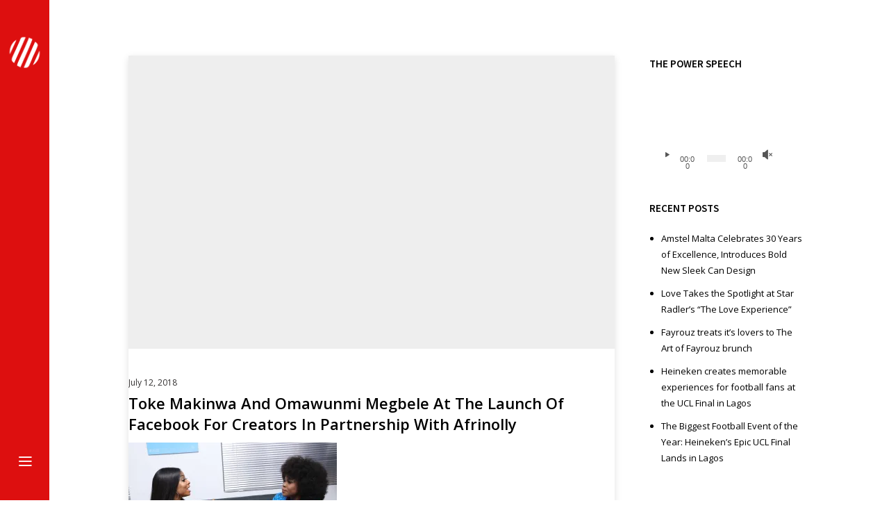

--- FILE ---
content_type: text/html; charset=UTF-8
request_url: https://redmediaafrica.com/ramsey-nouah-toke-makinwa-omawunmi-megbele-step-out-in-style-to-attend-facebook-afrinolly-partnership-launch/toke-makinwa-and-omawunmi-megbele-at-the-launch-of-facebook-for-creators-in-partnership-with-afrinolly/
body_size: 21264
content:
<!doctype html>
<!-- paulirish.com/2008/conditional-stylesheets-vs-css-hacks-answer-neither/ -->
<!--[if lt IE 7]> <html class="no-js lt-ie9 lt-ie8 lt-ie7" lang="en"> <![endif]-->
<!--[if IE 7]>    <html class="no-js lt-ie9 lt-ie8" lang="en"> <![endif]-->
<!--[if IE 8]>    <html class="no-js lt-ie9" lang="en"> <![endif]-->
<!-- Consider adding a manifest.appcache: h5bp.com/d/Offline -->
<!--[if gt IE 8]><!--> 
<html class="no-js" lang="en-GB"> <!--<![endif]-->
<head>
	<meta charset="utf-8">
	<meta http-equiv="X-UA-Compatible" content="IE=edge,chrome=1" >
	<meta name="viewport" content="user-scalable=no, width=device-width, initial-scale=1, maximum-scale=1" />
    <meta name="apple-mobile-web-app-capable" content="yes" />
	    <meta name='robots' content='index, follow, max-image-preview:large, max-snippet:-1, max-video-preview:-1' />

	<!-- This site is optimized with the Yoast SEO plugin v26.7 - https://yoast.com/wordpress/plugins/seo/ -->
	<title>Toke Makinwa and Omawunmi Megbele at the launch of Facebook for Creators in partnership with Afrinolly - Red Media Africa</title>
	<link rel="canonical" href="https://redmediaafrica.com/ramsey-nouah-toke-makinwa-omawunmi-megbele-step-out-in-style-to-attend-facebook-afrinolly-partnership-launch/toke-makinwa-and-omawunmi-megbele-at-the-launch-of-facebook-for-creators-in-partnership-with-afrinolly/" />
	<meta property="og:locale" content="en_GB" />
	<meta property="og:type" content="article" />
	<meta property="og:title" content="Toke Makinwa and Omawunmi Megbele at the launch of Facebook for Creators in partnership with Afrinolly - Red Media Africa" />
	<meta property="og:url" content="https://redmediaafrica.com/ramsey-nouah-toke-makinwa-omawunmi-megbele-step-out-in-style-to-attend-facebook-afrinolly-partnership-launch/toke-makinwa-and-omawunmi-megbele-at-the-launch-of-facebook-for-creators-in-partnership-with-afrinolly/" />
	<meta property="og:site_name" content="Red Media Africa" />
	<meta property="article:publisher" content="https://www.facebook.com/RedMediaAfrica/" />
	<meta property="og:image" content="https://redmediaafrica.com/ramsey-nouah-toke-makinwa-omawunmi-megbele-step-out-in-style-to-attend-facebook-afrinolly-partnership-launch/toke-makinwa-and-omawunmi-megbele-at-the-launch-of-facebook-for-creators-in-partnership-with-afrinolly" />
	<meta property="og:image:width" content="1992" />
	<meta property="og:image:height" content="1328" />
	<meta property="og:image:type" content="image/jpeg" />
	<meta name="twitter:card" content="summary_large_image" />
	<meta name="twitter:site" content="@RedMediaAfrica" />
	<script type="application/ld+json" class="yoast-schema-graph">{"@context":"https://schema.org","@graph":[{"@type":"WebPage","@id":"https://redmediaafrica.com/ramsey-nouah-toke-makinwa-omawunmi-megbele-step-out-in-style-to-attend-facebook-afrinolly-partnership-launch/toke-makinwa-and-omawunmi-megbele-at-the-launch-of-facebook-for-creators-in-partnership-with-afrinolly/","url":"https://redmediaafrica.com/ramsey-nouah-toke-makinwa-omawunmi-megbele-step-out-in-style-to-attend-facebook-afrinolly-partnership-launch/toke-makinwa-and-omawunmi-megbele-at-the-launch-of-facebook-for-creators-in-partnership-with-afrinolly/","name":"Toke Makinwa and Omawunmi Megbele at the launch of Facebook for Creators in partnership with Afrinolly - Red Media Africa","isPartOf":{"@id":"https://redmediaafrica.com/#website"},"primaryImageOfPage":{"@id":"https://redmediaafrica.com/ramsey-nouah-toke-makinwa-omawunmi-megbele-step-out-in-style-to-attend-facebook-afrinolly-partnership-launch/toke-makinwa-and-omawunmi-megbele-at-the-launch-of-facebook-for-creators-in-partnership-with-afrinolly/#primaryimage"},"image":{"@id":"https://redmediaafrica.com/ramsey-nouah-toke-makinwa-omawunmi-megbele-step-out-in-style-to-attend-facebook-afrinolly-partnership-launch/toke-makinwa-and-omawunmi-megbele-at-the-launch-of-facebook-for-creators-in-partnership-with-afrinolly/#primaryimage"},"thumbnailUrl":"https://i0.wp.com/redmediaafrica.com/wp-content/uploads/2018/07/Toke-Makinwa-and-Omawunmi-Megbele-at-the-launch-of-Facebook-for-Creators-in-partnership-with-Afrinolly.jpg?fit=1992%2C1328&ssl=1","datePublished":"2018-07-12T16:05:58+00:00","breadcrumb":{"@id":"https://redmediaafrica.com/ramsey-nouah-toke-makinwa-omawunmi-megbele-step-out-in-style-to-attend-facebook-afrinolly-partnership-launch/toke-makinwa-and-omawunmi-megbele-at-the-launch-of-facebook-for-creators-in-partnership-with-afrinolly/#breadcrumb"},"inLanguage":"en-GB","potentialAction":[{"@type":"ReadAction","target":["https://redmediaafrica.com/ramsey-nouah-toke-makinwa-omawunmi-megbele-step-out-in-style-to-attend-facebook-afrinolly-partnership-launch/toke-makinwa-and-omawunmi-megbele-at-the-launch-of-facebook-for-creators-in-partnership-with-afrinolly/"]}]},{"@type":"ImageObject","inLanguage":"en-GB","@id":"https://redmediaafrica.com/ramsey-nouah-toke-makinwa-omawunmi-megbele-step-out-in-style-to-attend-facebook-afrinolly-partnership-launch/toke-makinwa-and-omawunmi-megbele-at-the-launch-of-facebook-for-creators-in-partnership-with-afrinolly/#primaryimage","url":"https://i0.wp.com/redmediaafrica.com/wp-content/uploads/2018/07/Toke-Makinwa-and-Omawunmi-Megbele-at-the-launch-of-Facebook-for-Creators-in-partnership-with-Afrinolly.jpg?fit=1992%2C1328&ssl=1","contentUrl":"https://i0.wp.com/redmediaafrica.com/wp-content/uploads/2018/07/Toke-Makinwa-and-Omawunmi-Megbele-at-the-launch-of-Facebook-for-Creators-in-partnership-with-Afrinolly.jpg?fit=1992%2C1328&ssl=1"},{"@type":"BreadcrumbList","@id":"https://redmediaafrica.com/ramsey-nouah-toke-makinwa-omawunmi-megbele-step-out-in-style-to-attend-facebook-afrinolly-partnership-launch/toke-makinwa-and-omawunmi-megbele-at-the-launch-of-facebook-for-creators-in-partnership-with-afrinolly/#breadcrumb","itemListElement":[{"@type":"ListItem","position":1,"name":"Home","item":"https://redmediaafrica.com/"},{"@type":"ListItem","position":2,"name":"Ramsey Nouah, Toke Makinwa, Omawunmi Megbele step out in style to attend Facebook/Afrinolly partnership launch","item":"https://redmediaafrica.com/ramsey-nouah-toke-makinwa-omawunmi-megbele-step-out-in-style-to-attend-facebook-afrinolly-partnership-launch/"},{"@type":"ListItem","position":3,"name":"Toke Makinwa and Omawunmi Megbele at the launch of Facebook for Creators in partnership with Afrinolly"}]},{"@type":"WebSite","@id":"https://redmediaafrica.com/#website","url":"https://redmediaafrica.com/","name":"Red Media Africa","description":"Media, Public Relations (PR) &amp; Empowerment Marketing Agency","publisher":{"@id":"https://redmediaafrica.com/#organization"},"potentialAction":[{"@type":"SearchAction","target":{"@type":"EntryPoint","urlTemplate":"https://redmediaafrica.com/?s={search_term_string}"},"query-input":{"@type":"PropertyValueSpecification","valueRequired":true,"valueName":"search_term_string"}}],"inLanguage":"en-GB"},{"@type":"Organization","@id":"https://redmediaafrica.com/#organization","name":"Red Media Africa","url":"https://redmediaafrica.com/","logo":{"@type":"ImageObject","inLanguage":"en-GB","@id":"https://redmediaafrica.com/#/schema/logo/image/","url":"https://i2.wp.com/redmediaafrica.com/wp-content/uploads/2019/06/Red-Media-Africa-logo-sticky-small.png?fit=93%2C50&ssl=1","contentUrl":"https://i2.wp.com/redmediaafrica.com/wp-content/uploads/2019/06/Red-Media-Africa-logo-sticky-small.png?fit=93%2C50&ssl=1","width":93,"height":50,"caption":"Red Media Africa"},"image":{"@id":"https://redmediaafrica.com/#/schema/logo/image/"},"sameAs":["https://www.facebook.com/RedMediaAfrica/","https://x.com/RedMediaAfrica","https://www.instagram.com/redmediaafrica/"]}]}</script>
	<!-- / Yoast SEO plugin. -->


<link rel='dns-prefetch' href='//secure.gravatar.com' />
<link rel='dns-prefetch' href='//stats.wp.com' />
<link rel='dns-prefetch' href='//fonts.googleapis.com' />
<link rel='dns-prefetch' href='//v0.wordpress.com' />
<link rel='dns-prefetch' href='//widgets.wp.com' />
<link rel='dns-prefetch' href='//s0.wp.com' />
<link rel='dns-prefetch' href='//0.gravatar.com' />
<link rel='dns-prefetch' href='//1.gravatar.com' />
<link rel='dns-prefetch' href='//2.gravatar.com' />
<link rel='preconnect' href='//i0.wp.com' />
<link rel='preconnect' href='//c0.wp.com' />
<link rel="alternate" type="application/rss+xml" title="Red Media Africa &raquo; Feed" href="https://redmediaafrica.com/feed/" />
<link rel="alternate" type="application/rss+xml" title="Red Media Africa &raquo; Comments Feed" href="https://redmediaafrica.com/comments/feed/" />
<link rel="alternate" type="application/rss+xml" title="Red Media Africa &raquo; Toke Makinwa and Omawunmi Megbele at the launch of Facebook for Creators in partnership with Afrinolly Comments Feed" href="https://redmediaafrica.com/ramsey-nouah-toke-makinwa-omawunmi-megbele-step-out-in-style-to-attend-facebook-afrinolly-partnership-launch/toke-makinwa-and-omawunmi-megbele-at-the-launch-of-facebook-for-creators-in-partnership-with-afrinolly/feed/" />
<link rel="alternate" title="oEmbed (JSON)" type="application/json+oembed" href="https://redmediaafrica.com/wp-json/oembed/1.0/embed?url=https%3A%2F%2Fredmediaafrica.com%2Framsey-nouah-toke-makinwa-omawunmi-megbele-step-out-in-style-to-attend-facebook-afrinolly-partnership-launch%2Ftoke-makinwa-and-omawunmi-megbele-at-the-launch-of-facebook-for-creators-in-partnership-with-afrinolly%2F" />
<link rel="alternate" title="oEmbed (XML)" type="text/xml+oembed" href="https://redmediaafrica.com/wp-json/oembed/1.0/embed?url=https%3A%2F%2Fredmediaafrica.com%2Framsey-nouah-toke-makinwa-omawunmi-megbele-step-out-in-style-to-attend-facebook-afrinolly-partnership-launch%2Ftoke-makinwa-and-omawunmi-megbele-at-the-launch-of-facebook-for-creators-in-partnership-with-afrinolly%2F&#038;format=xml" />
<style id='wp-img-auto-sizes-contain-inline-css' type='text/css'>
img:is([sizes=auto i],[sizes^="auto," i]){contain-intrinsic-size:3000px 1500px}
/*# sourceURL=wp-img-auto-sizes-contain-inline-css */
</style>
<style id='wp-emoji-styles-inline-css' type='text/css'>

	img.wp-smiley, img.emoji {
		display: inline !important;
		border: none !important;
		box-shadow: none !important;
		height: 1em !important;
		width: 1em !important;
		margin: 0 0.07em !important;
		vertical-align: -0.1em !important;
		background: none !important;
		padding: 0 !important;
	}
/*# sourceURL=wp-emoji-styles-inline-css */
</style>
<style id='wp-block-library-inline-css' type='text/css'>
:root{--wp-block-synced-color:#7a00df;--wp-block-synced-color--rgb:122,0,223;--wp-bound-block-color:var(--wp-block-synced-color);--wp-editor-canvas-background:#ddd;--wp-admin-theme-color:#007cba;--wp-admin-theme-color--rgb:0,124,186;--wp-admin-theme-color-darker-10:#006ba1;--wp-admin-theme-color-darker-10--rgb:0,107,160.5;--wp-admin-theme-color-darker-20:#005a87;--wp-admin-theme-color-darker-20--rgb:0,90,135;--wp-admin-border-width-focus:2px}@media (min-resolution:192dpi){:root{--wp-admin-border-width-focus:1.5px}}.wp-element-button{cursor:pointer}:root .has-very-light-gray-background-color{background-color:#eee}:root .has-very-dark-gray-background-color{background-color:#313131}:root .has-very-light-gray-color{color:#eee}:root .has-very-dark-gray-color{color:#313131}:root .has-vivid-green-cyan-to-vivid-cyan-blue-gradient-background{background:linear-gradient(135deg,#00d084,#0693e3)}:root .has-purple-crush-gradient-background{background:linear-gradient(135deg,#34e2e4,#4721fb 50%,#ab1dfe)}:root .has-hazy-dawn-gradient-background{background:linear-gradient(135deg,#faaca8,#dad0ec)}:root .has-subdued-olive-gradient-background{background:linear-gradient(135deg,#fafae1,#67a671)}:root .has-atomic-cream-gradient-background{background:linear-gradient(135deg,#fdd79a,#004a59)}:root .has-nightshade-gradient-background{background:linear-gradient(135deg,#330968,#31cdcf)}:root .has-midnight-gradient-background{background:linear-gradient(135deg,#020381,#2874fc)}:root{--wp--preset--font-size--normal:16px;--wp--preset--font-size--huge:42px}.has-regular-font-size{font-size:1em}.has-larger-font-size{font-size:2.625em}.has-normal-font-size{font-size:var(--wp--preset--font-size--normal)}.has-huge-font-size{font-size:var(--wp--preset--font-size--huge)}.has-text-align-center{text-align:center}.has-text-align-left{text-align:left}.has-text-align-right{text-align:right}.has-fit-text{white-space:nowrap!important}#end-resizable-editor-section{display:none}.aligncenter{clear:both}.items-justified-left{justify-content:flex-start}.items-justified-center{justify-content:center}.items-justified-right{justify-content:flex-end}.items-justified-space-between{justify-content:space-between}.screen-reader-text{border:0;clip-path:inset(50%);height:1px;margin:-1px;overflow:hidden;padding:0;position:absolute;width:1px;word-wrap:normal!important}.screen-reader-text:focus{background-color:#ddd;clip-path:none;color:#444;display:block;font-size:1em;height:auto;left:5px;line-height:normal;padding:15px 23px 14px;text-decoration:none;top:5px;width:auto;z-index:100000}html :where(.has-border-color){border-style:solid}html :where([style*=border-top-color]){border-top-style:solid}html :where([style*=border-right-color]){border-right-style:solid}html :where([style*=border-bottom-color]){border-bottom-style:solid}html :where([style*=border-left-color]){border-left-style:solid}html :where([style*=border-width]){border-style:solid}html :where([style*=border-top-width]){border-top-style:solid}html :where([style*=border-right-width]){border-right-style:solid}html :where([style*=border-bottom-width]){border-bottom-style:solid}html :where([style*=border-left-width]){border-left-style:solid}html :where(img[class*=wp-image-]){height:auto;max-width:100%}:where(figure){margin:0 0 1em}html :where(.is-position-sticky){--wp-admin--admin-bar--position-offset:var(--wp-admin--admin-bar--height,0px)}@media screen and (max-width:600px){html :where(.is-position-sticky){--wp-admin--admin-bar--position-offset:0px}}

/*# sourceURL=wp-block-library-inline-css */
</style><link rel='stylesheet' id='mediaelement-css' href='https://c0.wp.com/c/6.9/wp-includes/js/mediaelement/mediaelementplayer-legacy.min.css' type='text/css' media='all' />
<link rel='stylesheet' id='wp-mediaelement-css' href='https://c0.wp.com/c/6.9/wp-includes/js/mediaelement/wp-mediaelement.min.css' type='text/css' media='all' />
<style id='global-styles-inline-css' type='text/css'>
:root{--wp--preset--aspect-ratio--square: 1;--wp--preset--aspect-ratio--4-3: 4/3;--wp--preset--aspect-ratio--3-4: 3/4;--wp--preset--aspect-ratio--3-2: 3/2;--wp--preset--aspect-ratio--2-3: 2/3;--wp--preset--aspect-ratio--16-9: 16/9;--wp--preset--aspect-ratio--9-16: 9/16;--wp--preset--color--black: #000000;--wp--preset--color--cyan-bluish-gray: #abb8c3;--wp--preset--color--white: #ffffff;--wp--preset--color--pale-pink: #f78da7;--wp--preset--color--vivid-red: #cf2e2e;--wp--preset--color--luminous-vivid-orange: #ff6900;--wp--preset--color--luminous-vivid-amber: #fcb900;--wp--preset--color--light-green-cyan: #7bdcb5;--wp--preset--color--vivid-green-cyan: #00d084;--wp--preset--color--pale-cyan-blue: #8ed1fc;--wp--preset--color--vivid-cyan-blue: #0693e3;--wp--preset--color--vivid-purple: #9b51e0;--wp--preset--gradient--vivid-cyan-blue-to-vivid-purple: linear-gradient(135deg,rgb(6,147,227) 0%,rgb(155,81,224) 100%);--wp--preset--gradient--light-green-cyan-to-vivid-green-cyan: linear-gradient(135deg,rgb(122,220,180) 0%,rgb(0,208,130) 100%);--wp--preset--gradient--luminous-vivid-amber-to-luminous-vivid-orange: linear-gradient(135deg,rgb(252,185,0) 0%,rgb(255,105,0) 100%);--wp--preset--gradient--luminous-vivid-orange-to-vivid-red: linear-gradient(135deg,rgb(255,105,0) 0%,rgb(207,46,46) 100%);--wp--preset--gradient--very-light-gray-to-cyan-bluish-gray: linear-gradient(135deg,rgb(238,238,238) 0%,rgb(169,184,195) 100%);--wp--preset--gradient--cool-to-warm-spectrum: linear-gradient(135deg,rgb(74,234,220) 0%,rgb(151,120,209) 20%,rgb(207,42,186) 40%,rgb(238,44,130) 60%,rgb(251,105,98) 80%,rgb(254,248,76) 100%);--wp--preset--gradient--blush-light-purple: linear-gradient(135deg,rgb(255,206,236) 0%,rgb(152,150,240) 100%);--wp--preset--gradient--blush-bordeaux: linear-gradient(135deg,rgb(254,205,165) 0%,rgb(254,45,45) 50%,rgb(107,0,62) 100%);--wp--preset--gradient--luminous-dusk: linear-gradient(135deg,rgb(255,203,112) 0%,rgb(199,81,192) 50%,rgb(65,88,208) 100%);--wp--preset--gradient--pale-ocean: linear-gradient(135deg,rgb(255,245,203) 0%,rgb(182,227,212) 50%,rgb(51,167,181) 100%);--wp--preset--gradient--electric-grass: linear-gradient(135deg,rgb(202,248,128) 0%,rgb(113,206,126) 100%);--wp--preset--gradient--midnight: linear-gradient(135deg,rgb(2,3,129) 0%,rgb(40,116,252) 100%);--wp--preset--font-size--small: 13px;--wp--preset--font-size--medium: 20px;--wp--preset--font-size--large: 36px;--wp--preset--font-size--x-large: 42px;--wp--preset--spacing--20: 0.44rem;--wp--preset--spacing--30: 0.67rem;--wp--preset--spacing--40: 1rem;--wp--preset--spacing--50: 1.5rem;--wp--preset--spacing--60: 2.25rem;--wp--preset--spacing--70: 3.38rem;--wp--preset--spacing--80: 5.06rem;--wp--preset--shadow--natural: 6px 6px 9px rgba(0, 0, 0, 0.2);--wp--preset--shadow--deep: 12px 12px 50px rgba(0, 0, 0, 0.4);--wp--preset--shadow--sharp: 6px 6px 0px rgba(0, 0, 0, 0.2);--wp--preset--shadow--outlined: 6px 6px 0px -3px rgb(255, 255, 255), 6px 6px rgb(0, 0, 0);--wp--preset--shadow--crisp: 6px 6px 0px rgb(0, 0, 0);}:where(.is-layout-flex){gap: 0.5em;}:where(.is-layout-grid){gap: 0.5em;}body .is-layout-flex{display: flex;}.is-layout-flex{flex-wrap: wrap;align-items: center;}.is-layout-flex > :is(*, div){margin: 0;}body .is-layout-grid{display: grid;}.is-layout-grid > :is(*, div){margin: 0;}:where(.wp-block-columns.is-layout-flex){gap: 2em;}:where(.wp-block-columns.is-layout-grid){gap: 2em;}:where(.wp-block-post-template.is-layout-flex){gap: 1.25em;}:where(.wp-block-post-template.is-layout-grid){gap: 1.25em;}.has-black-color{color: var(--wp--preset--color--black) !important;}.has-cyan-bluish-gray-color{color: var(--wp--preset--color--cyan-bluish-gray) !important;}.has-white-color{color: var(--wp--preset--color--white) !important;}.has-pale-pink-color{color: var(--wp--preset--color--pale-pink) !important;}.has-vivid-red-color{color: var(--wp--preset--color--vivid-red) !important;}.has-luminous-vivid-orange-color{color: var(--wp--preset--color--luminous-vivid-orange) !important;}.has-luminous-vivid-amber-color{color: var(--wp--preset--color--luminous-vivid-amber) !important;}.has-light-green-cyan-color{color: var(--wp--preset--color--light-green-cyan) !important;}.has-vivid-green-cyan-color{color: var(--wp--preset--color--vivid-green-cyan) !important;}.has-pale-cyan-blue-color{color: var(--wp--preset--color--pale-cyan-blue) !important;}.has-vivid-cyan-blue-color{color: var(--wp--preset--color--vivid-cyan-blue) !important;}.has-vivid-purple-color{color: var(--wp--preset--color--vivid-purple) !important;}.has-black-background-color{background-color: var(--wp--preset--color--black) !important;}.has-cyan-bluish-gray-background-color{background-color: var(--wp--preset--color--cyan-bluish-gray) !important;}.has-white-background-color{background-color: var(--wp--preset--color--white) !important;}.has-pale-pink-background-color{background-color: var(--wp--preset--color--pale-pink) !important;}.has-vivid-red-background-color{background-color: var(--wp--preset--color--vivid-red) !important;}.has-luminous-vivid-orange-background-color{background-color: var(--wp--preset--color--luminous-vivid-orange) !important;}.has-luminous-vivid-amber-background-color{background-color: var(--wp--preset--color--luminous-vivid-amber) !important;}.has-light-green-cyan-background-color{background-color: var(--wp--preset--color--light-green-cyan) !important;}.has-vivid-green-cyan-background-color{background-color: var(--wp--preset--color--vivid-green-cyan) !important;}.has-pale-cyan-blue-background-color{background-color: var(--wp--preset--color--pale-cyan-blue) !important;}.has-vivid-cyan-blue-background-color{background-color: var(--wp--preset--color--vivid-cyan-blue) !important;}.has-vivid-purple-background-color{background-color: var(--wp--preset--color--vivid-purple) !important;}.has-black-border-color{border-color: var(--wp--preset--color--black) !important;}.has-cyan-bluish-gray-border-color{border-color: var(--wp--preset--color--cyan-bluish-gray) !important;}.has-white-border-color{border-color: var(--wp--preset--color--white) !important;}.has-pale-pink-border-color{border-color: var(--wp--preset--color--pale-pink) !important;}.has-vivid-red-border-color{border-color: var(--wp--preset--color--vivid-red) !important;}.has-luminous-vivid-orange-border-color{border-color: var(--wp--preset--color--luminous-vivid-orange) !important;}.has-luminous-vivid-amber-border-color{border-color: var(--wp--preset--color--luminous-vivid-amber) !important;}.has-light-green-cyan-border-color{border-color: var(--wp--preset--color--light-green-cyan) !important;}.has-vivid-green-cyan-border-color{border-color: var(--wp--preset--color--vivid-green-cyan) !important;}.has-pale-cyan-blue-border-color{border-color: var(--wp--preset--color--pale-cyan-blue) !important;}.has-vivid-cyan-blue-border-color{border-color: var(--wp--preset--color--vivid-cyan-blue) !important;}.has-vivid-purple-border-color{border-color: var(--wp--preset--color--vivid-purple) !important;}.has-vivid-cyan-blue-to-vivid-purple-gradient-background{background: var(--wp--preset--gradient--vivid-cyan-blue-to-vivid-purple) !important;}.has-light-green-cyan-to-vivid-green-cyan-gradient-background{background: var(--wp--preset--gradient--light-green-cyan-to-vivid-green-cyan) !important;}.has-luminous-vivid-amber-to-luminous-vivid-orange-gradient-background{background: var(--wp--preset--gradient--luminous-vivid-amber-to-luminous-vivid-orange) !important;}.has-luminous-vivid-orange-to-vivid-red-gradient-background{background: var(--wp--preset--gradient--luminous-vivid-orange-to-vivid-red) !important;}.has-very-light-gray-to-cyan-bluish-gray-gradient-background{background: var(--wp--preset--gradient--very-light-gray-to-cyan-bluish-gray) !important;}.has-cool-to-warm-spectrum-gradient-background{background: var(--wp--preset--gradient--cool-to-warm-spectrum) !important;}.has-blush-light-purple-gradient-background{background: var(--wp--preset--gradient--blush-light-purple) !important;}.has-blush-bordeaux-gradient-background{background: var(--wp--preset--gradient--blush-bordeaux) !important;}.has-luminous-dusk-gradient-background{background: var(--wp--preset--gradient--luminous-dusk) !important;}.has-pale-ocean-gradient-background{background: var(--wp--preset--gradient--pale-ocean) !important;}.has-electric-grass-gradient-background{background: var(--wp--preset--gradient--electric-grass) !important;}.has-midnight-gradient-background{background: var(--wp--preset--gradient--midnight) !important;}.has-small-font-size{font-size: var(--wp--preset--font-size--small) !important;}.has-medium-font-size{font-size: var(--wp--preset--font-size--medium) !important;}.has-large-font-size{font-size: var(--wp--preset--font-size--large) !important;}.has-x-large-font-size{font-size: var(--wp--preset--font-size--x-large) !important;}
/*# sourceURL=global-styles-inline-css */
</style>

<style id='classic-theme-styles-inline-css' type='text/css'>
/*! This file is auto-generated */
.wp-block-button__link{color:#fff;background-color:#32373c;border-radius:9999px;box-shadow:none;text-decoration:none;padding:calc(.667em + 2px) calc(1.333em + 2px);font-size:1.125em}.wp-block-file__button{background:#32373c;color:#fff;text-decoration:none}
/*# sourceURL=/wp-includes/css/classic-themes.min.css */
</style>
<link rel='stylesheet' id='awsm-ead-public-css' href='https://redmediaafrica.com/wp-content/plugins/embed-any-document/css/embed-public.min.css?ver=2.7.12' type='text/css' media='all' />
<link rel='stylesheet' id='contact-form-7-css' href='https://redmediaafrica.com/wp-content/plugins/contact-form-7/includes/css/styles.css?ver=6.1.4' type='text/css' media='all' />
<link rel='stylesheet' id='oshine-modules-css' href='https://redmediaafrica.com/wp-content/plugins/oshine-modules/public/css/oshine-modules.min.css?ver=3.2' type='text/css' media='all' />
<link rel='stylesheet' id='rs-plugin-settings-css' href='https://redmediaafrica.com/wp-content/plugins/revslider/public/assets/css/settings.css?ver=5.4.8.3' type='text/css' media='all' />
<style id='rs-plugin-settings-inline-css' type='text/css'>
#rs-demo-id {}
/*# sourceURL=rs-plugin-settings-inline-css */
</style>
<link rel='stylesheet' id='typehub-css' href='https://redmediaafrica.com/wp-content/plugins/tatsu/includes/typehub/public/css/typehub-public.css?ver=2.0.6' type='text/css' media='all' />
<link rel='stylesheet' id='typehub-google-fonts-css' href='//fonts.googleapis.com/css?family=Source+Sans+Pro%3A300%2C400%2C600%2C400italic%7COpen+Sans%3A400%2C600%7CDroid+Serif%3A400italic%7CMontserrat%3A400%7CRaleway%3A400%2C600%7CCrimson+Text%3A400Italic%7CLato%3A700&#038;ver=1.0' type='text/css' media='all' />
<link rel='stylesheet' id='tatsu-main-css' href='https://redmediaafrica.com/wp-content/plugins/tatsu/public/css/tatsu.min.css?ver=3.5.3' type='text/css' media='all' />
<link rel='stylesheet' id='oshine_icons-css' href='https://redmediaafrica.com/wp-content/themes/oshin/fonts/icomoon/style.min.css?ver=7.0.5' type='text/css' media='all' />
<link rel='stylesheet' id='font_awesome-css' href='https://redmediaafrica.com/wp-content/plugins/tatsu/includes/icons/font_awesome/font-awesome.css?ver=6.9' type='text/css' media='all' />
<link rel='stylesheet' id='font_awesome_brands-css' href='https://redmediaafrica.com/wp-content/plugins/tatsu/includes/icons/font_awesome/brands.css?ver=6.9' type='text/css' media='all' />
<link rel='stylesheet' id='tatsu_icons-css' href='https://redmediaafrica.com/wp-content/plugins/tatsu/includes/icons/tatsu_icons/tatsu-icons.css?ver=6.9' type='text/css' media='all' />
<link rel='stylesheet' id='be-themes-bb-press-css-css' href='https://redmediaafrica.com/wp-content/themes/oshin/bb-press/bb-press.css?ver=6.9' type='text/css' media='all' />
<link rel='stylesheet' id='be-style-main-css-css' href='https://redmediaafrica.com/wp-content/themes/oshin/css/main.min.css?ver=7.0.5' type='text/css' media='all' />
<link rel='stylesheet' id='be-style-responsive-header-css' href='https://redmediaafrica.com/wp-content/themes/oshin/css/headers/responsive-header.min.css?ver=7.0.5' type='text/css' media='all' />
<link rel='stylesheet' id='be-style-multilevel-menu-css' href='https://redmediaafrica.com/wp-content/themes/oshin/css/headers/multilevel-menu.min.css?ver=7.0.5' type='text/css' media='all' />
<link rel='stylesheet' id='be-themes-layout-css' href='https://redmediaafrica.com/wp-content/themes/oshin/css/layout.min.css?ver=7.0.5' type='text/css' media='all' />
<link rel='stylesheet' id='vendor-css' href='https://redmediaafrica.com/wp-content/themes/oshin/css/vendor/vendor.min.css?ver=7.0.5' type='text/css' media='all' />
<link rel='stylesheet' id='be-custom-fonts-css' href='https://redmediaafrica.com/wp-content/themes/oshin/fonts/fonts.min.css?ver=7.0.5' type='text/css' media='all' />
<link rel='stylesheet' id='be-dynamic-css' href='https://redmediaafrica.com/wp-content/uploads/oshine_dynamic_css/be_dynamic.css?ver=7.0.5' type='text/css' media='all' />
<link rel='stylesheet' id='be-style-css-css' href='https://redmediaafrica.com/wp-content/themes/oshin/style.css?ver=7.0.5' type='text/css' media='all' />
<link rel='stylesheet' id='jetpack_likes-css' href='https://c0.wp.com/p/jetpack/15.4/modules/likes/style.css' type='text/css' media='all' />
	
			<!-- Google Analytics -->
			<script>
			(function(i,s,o,g,r,a,m){i['GoogleAnalyticsObject']=r;i[r]=i[r]||function(){
			(i[r].q=i[r].q||[]).push(arguments)},i[r].l=1*new Date();a=s.createElement(o),
			m=s.getElementsByTagName(o)[0];a.async=1;a.src=g;m.parentNode.insertBefore(a,m)
			})(window,document,'script','//www.google-analytics.com/analytics.js','ga');

			ga('create', 'UA-69059279-20', 'auto');
						ga('send', 'pageview');
			</script>
			<!-- End Google Analytics -->
		<script type="text/javascript" src="https://c0.wp.com/c/6.9/wp-includes/js/jquery/jquery.min.js" id="jquery-core-js"></script>
<script type="text/javascript" src="https://c0.wp.com/c/6.9/wp-includes/js/jquery/jquery-migrate.min.js" id="jquery-migrate-js"></script>
<script type="text/javascript" src="https://redmediaafrica.com/wp-content/plugins/revslider/public/assets/js/jquery.themepunch.tools.min.js?ver=5.4.8.3&#039; defer=&#039;defer" id="tp-tools-js"></script>
<script type="text/javascript" src="https://redmediaafrica.com/wp-content/plugins/revslider/public/assets/js/jquery.themepunch.revolution.min.js?ver=5.4.8.3&#039; defer=&#039;defer" id="revmin-js"></script>
<script type="text/javascript" src="https://redmediaafrica.com/wp-content/plugins/tatsu/includes/typehub/public/js/webfont.min.js?ver=6.9" id="webfontloader-js"></script>
<script type="text/javascript" src="https://redmediaafrica.com/wp-content/themes/oshin/js/vendor/modernizr.min.js?ver=6.9" id="modernizr-js"></script>
<script></script><link rel="https://api.w.org/" href="https://redmediaafrica.com/wp-json/" /><link rel="alternate" title="JSON" type="application/json" href="https://redmediaafrica.com/wp-json/wp/v2/media/12178" /><link rel="EditURI" type="application/rsd+xml" title="RSD" href="https://redmediaafrica.com/xmlrpc.php?rsd" />
<link rel='shortlink' href='https://wp.me/ab22U3-3aq' />
	<style>img#wpstats{display:none}</style>
		<meta name="generator" content="Powered by WPBakery Page Builder - drag and drop page builder for WordPress."/>
<meta name="generator" content="Powered by Slider Revolution 5.4.8.3 - responsive, Mobile-Friendly Slider Plugin for WordPress with comfortable drag and drop interface." />
<style rel="stylesheet" id="typehub-output">h1,.h1{font-family:"Source Sans Pro",-apple-system,BlinkMacSystemFont,'Segoe UI',Roboto,Oxygen-Sans,Ubuntu,Cantarell,'Helvetica Neue',sans-serif;font-weight:300;font-style:normal;text-transform:none;font-size:55px;line-height:70px;letter-spacing:0;color:#222}h2,.h2{font-family:"Source Sans Pro",-apple-system,BlinkMacSystemFont,'Segoe UI',Roboto,Oxygen-Sans,Ubuntu,Cantarell,'Helvetica Neue',sans-serif;font-weight:300;font-style:normal;text-transform:none;font-size:42px;line-height:58px;letter-spacing:0;color:#222}h3,.h3{font-family:"Source Sans Pro",-apple-system,BlinkMacSystemFont,'Segoe UI',Roboto,Oxygen-Sans,Ubuntu,Cantarell,'Helvetica Neue',sans-serif;font-weight:300;font-style:normal;text-transform:none;font-size:35px;line-height:52px;letter-spacing:0;color:#222}h4,.woocommerce-order-received .woocommerce h2,.woocommerce-order-received .woocommerce h3,.woocommerce-view-order .woocommerce h2,.woocommerce-view-order .woocommerce h3,.h4{font-family:"Source Sans Pro",-apple-system,BlinkMacSystemFont,'Segoe UI',Roboto,Oxygen-Sans,Ubuntu,Cantarell,'Helvetica Neue',sans-serif;font-weight:300;font-style:normal;text-transform:none;font-size:25px;line-height:38px;letter-spacing:0;color:#222}h5,#reply-title,.h5{font-family:"Source Sans Pro",-apple-system,BlinkMacSystemFont,'Segoe UI',Roboto,Oxygen-Sans,Ubuntu,Cantarell,'Helvetica Neue',sans-serif;font-weight:400;font-style:normal;text-transform:none;font-size:20px;line-height:32px;letter-spacing:0;color:#222}h6,.testimonial-author-role.h6-font,.menu-card-title,.menu-card-item-price,.slider-counts,.woocommerce-MyAccount-navigation ul li,a.bbp-forum-title,#bbpress-forums fieldset.bbp-form label,.bbp-topic-title a.bbp-topic-permalink,#bbpress-forums ul.forum-titles li,#bbpress-forums ul.bbp-replies li.bbp-header,.h6{font-family:"Source Sans Pro",-apple-system,BlinkMacSystemFont,'Segoe UI',Roboto,Oxygen-Sans,Ubuntu,Cantarell,'Helvetica Neue',sans-serif;font-weight:300;font-style:normal;text-transform:none;font-size:20px;line-height:28px;letter-spacing:0;color:#222}body,.special-heading-wrap .caption-wrap .body-font,.woocommerce .woocommerce-ordering select.orderby,.woocommerce-page .woocommerce-ordering select.orderby,.body{font-family:"Open Sans",-apple-system,BlinkMacSystemFont,'Segoe UI',Roboto,Oxygen-Sans,Ubuntu,Cantarell,'Helvetica Neue',sans-serif;font-weight:400;font-style:normal;text-transform:none;font-size:14px;line-height:25px;letter-spacing:0;color:rgba(21,20,20,1)}.page-title-module-custom .page-title-custom,h6.portfolio-title-nav{font-family:"Source Sans Pro",-apple-system,BlinkMacSystemFont,'Segoe UI',Roboto,Oxygen-Sans,Ubuntu,Cantarell,'Helvetica Neue',sans-serif;font-weight:300;font-style:normal;text-transform:none;font-size:26px;line-height:36px;letter-spacing:0;color:#fff}.sub-title,.special-subtitle,.sub_title{font-family:"Droid Serif",-apple-system,BlinkMacSystemFont,'Segoe UI',Roboto,Oxygen-Sans,Ubuntu,Cantarell,'Helvetica Neue',sans-serif;font-weight:400;font-style:italic;text-transform:none;font-size:}#footer{font-family:"Open Sans",-apple-system,BlinkMacSystemFont,'Segoe UI',Roboto,Oxygen-Sans,Ubuntu,Cantarell,'Helvetica Neue',sans-serif;font-weight:400;font-style:normal;text-transform:none;font-size:12px;line-height:14px;letter-spacing:0;color:#888}.special-header-menu .menu-container,#navigation .mega .sub-menu .highlight .sf-with-ul,#navigation,.style2 #navigation,.style13 #navigation,#navigation-left-side,#navigation-right-side,.sb-left #slidebar-menu,.header-widgets,.header-code-widgets,body #header-inner-wrap.top-animate.style2 #navigation,.top-overlay-menu .sb-right #slidebar-menu{font-family:"Source Sans Pro",-apple-system,BlinkMacSystemFont,'Segoe UI',Roboto,Oxygen-Sans,Ubuntu,Cantarell,'Helvetica Neue',sans-serif;font-weight:600;font-style:normal;text-transform:uppercase;font-size:14px;line-height:43px;letter-spacing:1px;color:#999}.special-header-menu .menu-container .sub-menu,.special-header-menu .sub-menu,#navigation .sub-menu,#navigation .children,#navigation-left-side .sub-menu,#navigation-left-side .children,#navigation-right-side .sub-menu,#navigation-right-side .children,.sb-left #slidebar-menu .sub-menu,.top-overlay-menu .sb-right #slidebar-menu .sub-menu{font-family:"Source Sans Pro",-apple-system,BlinkMacSystemFont,'Segoe UI',Roboto,Oxygen-Sans,Ubuntu,Cantarell,'Helvetica Neue',sans-serif;font-weight:400;font-style:italic;text-transform:none;font-size:14px;line-height:28px;letter-spacing:0;color:#999}ul#mobile-menu a,ul#mobile-menu li.mega ul.sub-menu li.highlight>:first-child{font-family:"Montserrat",-apple-system,BlinkMacSystemFont,'Segoe UI',Roboto,Oxygen-Sans,Ubuntu,Cantarell,'Helvetica Neue',sans-serif;font-weight:400;font-style:normal;text-transform:uppercase;font-size:12px;line-height:40px;letter-spacing:1px;color:#d6d6d6}ul#mobile-menu ul.sub-menu a{font-family:"Raleway",-apple-system,BlinkMacSystemFont,'Segoe UI',Roboto,Oxygen-Sans,Ubuntu,Cantarell,'Helvetica Neue',sans-serif;font-weight:400;font-style:normal;text-transform:none;font-size:13px;line-height:27px;letter-spacing:0;color:#bbb}.top-right-sliding-menu .sb-right ul#slidebar-menu li,.sb-right #slidebar-menu .mega .sub-menu .highlight .sf-with-ul{font-family:"Open Sans",-apple-system,BlinkMacSystemFont,'Segoe UI',Roboto,Oxygen-Sans,Ubuntu,Cantarell,'Helvetica Neue',sans-serif;font-weight:400;font-style:normal;text-transform:uppercase;font-size:13px;line-height:60px;letter-spacing:1px;color:#fff}.top-right-sliding-menu .sb-right #slidebar-menu ul.sub-menu li{font-family:"Raleway",-apple-system,BlinkMacSystemFont,'Segoe UI',Roboto,Oxygen-Sans,Ubuntu,Cantarell,'Helvetica Neue',sans-serif;font-weight:400;font-style:normal;text-transform:none;font-size:13px;line-height:25px;letter-spacing:0;color:#fff}.ui-tabs-anchor,.accordion .accordion-head,.skill-wrap .skill_name,.chart-wrap span,.animate-number-wrap h6 span,.woocommerce-tabs .tabs li a,.be-countdown{font-family:"Source Sans Pro",-apple-system,BlinkMacSystemFont,'Segoe UI',Roboto,Oxygen-Sans,Ubuntu,Cantarell,'Helvetica Neue',sans-serif;font-weight:400;font-style:normal;letter-spacing:0}.ui-tabs-anchor{text-transform:none;font-size:18px;line-height:28px}.accordion .accordion-head{text-transform:none;font-size:18px;line-height:28px}.skill-wrap .skill_name{text-transform:uppercase;font-size:14px;line-height:20px}.countdown-amount{text-transform:uppercase;font-size:55px;line-height:95px}.countdown-section{text-transform:uppercase;font-size:15px;line-height:30px}.testimonial_slide .testimonial-content{font-family:"Source Sans Pro",-apple-system,BlinkMacSystemFont,'Segoe UI',Roboto,Oxygen-Sans,Ubuntu,Cantarell,'Helvetica Neue',sans-serif;font-weight:300;font-style:normal;text-transform:none;letter-spacing:0}.tweet-slides .tweet-content{font-family:"Source Sans Pro",-apple-system,BlinkMacSystemFont,'Segoe UI',Roboto,Oxygen-Sans,Ubuntu,Cantarell,'Helvetica Neue',sans-serif;font-weight:300;font-style:normal;text-transform:none;letter-spacing:0}.tatsu-button,.be-button,.woocommerce a.button,.woocommerce-page a.button,.woocommerce button.button,.woocommerce-page button.button,.woocommerce input.button,.woocommerce-page input.button,.woocommerce #respond input#submit,.woocommerce-page #respond input#submit,.woocommerce #content input.button,.woocommerce-page #content input.button,input[type="submit"],.more-link.style1-button,.more-link.style2-button,.more-link.style3-button,input[type="button"],input[type="submit"],input[type="reset"],button,input[type="file"]::-webkit-file-upload-button{font-family:"Source Sans Pro",-apple-system,BlinkMacSystemFont,'Segoe UI',Roboto,Oxygen-Sans,Ubuntu,Cantarell,'Helvetica Neue',sans-serif;font-weight:400;font-style:normal}.oshine-animated-link,.view-project-link.style4-button{font-family:-apple-system,BlinkMacSystemFont,'Segoe UI',Roboto,Oxygen-Sans,Ubuntu,Cantarell,'Helvetica Neue',sans-serif;font-weight:600;font-style:normal;text-transform:uppercase;letter-spacing:1px}.thumb-title-wrap .thumb-title,.full-screen-portfolio-overlay-title{font-family:"Source Sans Pro",-apple-system,BlinkMacSystemFont,'Segoe UI',Roboto,Oxygen-Sans,Ubuntu,Cantarell,'Helvetica Neue',sans-serif;font-weight:300;font-style:normal;text-transform:uppercase;font-size:15px;line-height:30px;letter-spacing:1px}.thumb-title-wrap .portfolio-item-cats{text-transform:none;font-size:12px;line-height:17px;letter-spacing:0}h6.gallery-side-heading{font-family:"Source Sans Pro",-apple-system,BlinkMacSystemFont,'Segoe UI',Roboto,Oxygen-Sans,Ubuntu,Cantarell,'Helvetica Neue',sans-serif;font-weight:400;font-style:normal;text-transform:none;font-size:16px;line-height:25px;letter-spacing:0;color:#222}.portfolio-details .gallery-side-heading-wrap p{font-family:-apple-system,BlinkMacSystemFont,'Segoe UI',Roboto,Oxygen-Sans,Ubuntu,Cantarell,'Helvetica Neue',sans-serif;font-weight:400;font-style:normal;text-transform:none;font-size:14px;line-height:26px;letter-spacing:0}.ps-fade-nav-item .ps-fade-nav-item-inner{font-size:60px;line-height:1.3em;font-family:"Raleway",-apple-system,BlinkMacSystemFont,'Segoe UI',Roboto,Oxygen-Sans,Ubuntu,Cantarell,'Helvetica Neue',sans-serif;font-weight:600;font-style:normal;text-transform:none;letter-spacing:0;color:#000}.ps-fade-horizontal-nav-item-inner{font-size:80px;line-height:1.3em;font-family:"Raleway",-apple-system,BlinkMacSystemFont,'Segoe UI',Roboto,Oxygen-Sans,Ubuntu,Cantarell,'Helvetica Neue',sans-serif;font-weight:600;font-style:normal;text-transform:none;letter-spacing:0}a.navigation-previous-post-link,a.navigation-next-post-link{font-family:-apple-system,BlinkMacSystemFont,'Segoe UI',Roboto,Oxygen-Sans,Ubuntu,Cantarell,'Helvetica Neue',sans-serif;font-weight:600;font-style:normal;text-transform:none;font-size:16px;line-height:20px;letter-spacing:-0.5px}#portfolio-title-nav-bottom-wrap h6,#portfolio-title-nav-bottom-wrap .slider-counts{font-family:"Montserrat",-apple-system,BlinkMacSystemFont,'Segoe UI',Roboto,Oxygen-Sans,Ubuntu,Cantarell,'Helvetica Neue',sans-serif;font-weight:400;font-style:normal;text-transform:none;font-size:15px;letter-spacing:0;line-height:40px}.attachment-details-custom-slider{font-family:"Crimson Text",-apple-system,BlinkMacSystemFont,'Segoe UI',Roboto,Oxygen-Sans,Ubuntu,Cantarell,'Helvetica Neue',sans-serif;font-weight:400;font-style:Italic;text-transform:none;font-size:15px;line-height:;letter-spacing:0;color:}.filters .filter_item{font-family:-apple-system,BlinkMacSystemFont,'Segoe UI',Roboto,Oxygen-Sans,Ubuntu,Cantarell,'Helvetica Neue',sans-serif;font-weight:600;font-style:normal;text-transform:none;font-size:14px;line-height:32px;letter-spacing:-0.5px;color:#303132}.woocommerce ul.products li.product .product-meta-data h3,.woocommerce-page ul.products li.product .product-meta-data h3,.woocommerce ul.products li.product h3,.woocommerce-page ul.products li.product h3,.woocommerce ul.products li.product .product-meta-data .woocommerce-loop-product__title,.woocommerce-page ul.products li.product .product-meta-data .woocommerce-loop-product__title,.woocommerce ul.products li.product .woocommerce-loop-product__title,.woocommerce-page ul.products li.product .woocommerce-loop-product__title,.woocommerce ul.products li.product-category .woocommerce-loop-category__title,.woocommerce-page ul.products li.product-category .woocommerce-loop-category__title{font-family:"Lato",-apple-system,BlinkMacSystemFont,'Segoe UI',Roboto,Oxygen-Sans,Ubuntu,Cantarell,'Helvetica Neue',sans-serif;font-weight:700;font-style:normal;text-transform:none;font-size:18px;line-height:27px;letter-spacing:0;color:#222}.woocommerce-page.single.single-product #content div.product h1.product_title.entry-title{font-family:"Lato",-apple-system,BlinkMacSystemFont,'Segoe UI',Roboto,Oxygen-Sans,Ubuntu,Cantarell,'Helvetica Neue',sans-serif;font-weight:700;font-style:normal;text-transform:none;font-size:18px;line-height:27px;letter-spacing:0;color:#222}.post-title,.post-date-wrap{font-family:"Open Sans",-apple-system,BlinkMacSystemFont,'Segoe UI',Roboto,Oxygen-Sans,Ubuntu,Cantarell,'Helvetica Neue',sans-serif;font-weight:600;font-style:normal;text-transform:capitalize;font-size:25px;line-height:37px;letter-spacing:0;color:#000}.style3-blog .post-title,.style8-blog .post-title{font-family:"Open Sans",-apple-system,BlinkMacSystemFont,'Segoe UI',Roboto,Oxygen-Sans,Ubuntu,Cantarell,'Helvetica Neue',sans-serif;font-weight:600;font-style:normal;text-transform:capitalize;font-size:22px;line-height:30px;letter-spacing:0;color:rgba(0,0,0,1)}.post-meta.post-top-meta-typo,.style8-blog .post-meta.post-category a,.hero-section-blog-categories-wrap a{font-family:"Raleway",-apple-system,BlinkMacSystemFont,'Segoe UI',Roboto,Oxygen-Sans,Ubuntu,Cantarell,'Helvetica Neue',sans-serif;text-transform:uppercase;font-size:12px;line-height:24px;letter-spacing:0;color:rgba(52,50,50,1);font-weight:400;font-style:normal}.post-nav li,.style8-blog .post-meta.post-date,.style8-blog .post-bottom-meta-wrap,.hero-section-blog-bottom-meta-wrap{font-family:"Open Sans",-apple-system,BlinkMacSystemFont,'Segoe UI',Roboto,Oxygen-Sans,Ubuntu,Cantarell,'Helvetica Neue',sans-serif;font-weight:400;font-style:normal;text-transform:none;font-size:12px;line-height:18px;letter-spacing:0;color:rgba(52,50,50,1)}.single-post .post-title,.single-post .style3-blog .post-title,.single-post .style8-blog .post-title{font-family:"Open Sans",-apple-system,BlinkMacSystemFont,'Segoe UI',Roboto,Oxygen-Sans,Ubuntu,Cantarell,'Helvetica Neue',sans-serif;font-weight:600;font-style:normal;text-transform:capitalize;font-size:22px;line-height:35px;letter-spacing:0;color:#000}.sidebar-widgets h6{font-family:"Source Sans Pro",-apple-system,BlinkMacSystemFont,'Segoe UI',Roboto,Oxygen-Sans,Ubuntu,Cantarell,'Helvetica Neue',sans-serif;font-weight:600;font-style:normal;text-transform:uppercase;font-size:15px;line-height:24px;letter-spacing:0;color:rgba(0,0,0,1)}.sidebar-widgets{font-family:"Open Sans",-apple-system,BlinkMacSystemFont,'Segoe UI',Roboto,Oxygen-Sans,Ubuntu,Cantarell,'Helvetica Neue',sans-serif;font-weight:400;font-style:normal;text-transform:none;font-size:13px;line-height:23px;letter-spacing:0;color:rgba(0,0,0,1)}.sb-slidebar .widget h6{font-family:"Source Sans Pro",-apple-system,BlinkMacSystemFont,'Segoe UI',Roboto,Oxygen-Sans,Ubuntu,Cantarell,'Helvetica Neue',sans-serif;font-weight:600;font-style:normal;text-transform:uppercase;font-size:12px;line-height:28px;letter-spacing:1px;color:rgba(0,0,0,1)}.sb-slidebar .widget{font-family:"Open Sans",-apple-system,BlinkMacSystemFont,'Segoe UI',Roboto,Oxygen-Sans,Ubuntu,Cantarell,'Helvetica Neue',sans-serif;font-weight:400;font-style:normal;text-transform:none;font-size:12px;line-height:22px;letter-spacing:0;color:rgba(0,0,0,1)}#bottom-widgets h6{font-family:"Source Sans Pro",-apple-system,BlinkMacSystemFont,'Segoe UI',Roboto,Oxygen-Sans,Ubuntu,Cantarell,'Helvetica Neue',sans-serif;font-weight:600;font-style:normal;text-transform:uppercase;font-size:13px;line-height:22px;letter-spacing:0;color:rgba(0,0,0,1)}#bottom-widgets{font-family:"Open Sans",-apple-system,BlinkMacSystemFont,'Segoe UI',Roboto,Oxygen-Sans,Ubuntu,Cantarell,'Helvetica Neue',sans-serif;font-weight:400;font-style:normal;text-transform:none;font-size:12px;line-height:22px;letter-spacing:0;color:rgba(0,0,0,1)}.contact_form_module input[type="text"],.contact_form_module textarea{font-family:"Open Sans",-apple-system,BlinkMacSystemFont,'Segoe UI',Roboto,Oxygen-Sans,Ubuntu,Cantarell,'Helvetica Neue',sans-serif;font-weight:400;font-style:normal;text-transform:none;font-size:13px;line-height:26px;letter-spacing:0;color:#222}@media only screen and (max-width:1377px){}@media only screen and (min-width:768px) and (max-width:1024px){}@media only screen and (max-width:767px){h2,.h2{font-size:38px;line-height:52px}h6,.testimonial-author-role.h6-font,.menu-card-title,.menu-card-item-price,.slider-counts,.woocommerce-MyAccount-navigation ul li,a.bbp-forum-title,#bbpress-forums fieldset.bbp-form label,.bbp-topic-title a.bbp-topic-permalink,#bbpress-forums ul.forum-titles li,#bbpress-forums ul.bbp-replies li.bbp-header,.h6{font-size:20px;line-height:28px}}</style><style id = "oshine-typehub-css" type="text/css"> #header-controls-right,#header-controls-left{color:#999}#be-left-strip .be-mobile-menu-icon span{background-color:#fff}ul#mobile-menu .mobile-sub-menu-controller{line-height :40px }ul#mobile-menu ul.sub-menu .mobile-sub-menu-controller{line-height :27px }.breadcrumbs{color:#fff}.search-box-wrapper.style2-header-search-widget input[type="text"]{font-style:italic;font-weight:400;font-family:Droid Serif}.portfolio-share a.custom-share-button,.portfolio-share a.custom-share-button:active,.portfolio-share a.custom-share-button:hover,.portfolio-share a.custom-share-button:visited{color:#222}.more-link.style2-button{color:#000 !important;border-color:#000 !important}.style8-blog .post-bottom-meta-wrap .be-share-stack a.custom-share-button,.style8-blog .post-bottom-meta-wrap .be-share-stack a.custom-share-button:active,.style8-blog .post-bottom-meta-wrap .be-share-stack a.custom-share-button:hover,.style8-blog .post-bottom-meta-wrap .be-share-stack a.custom-share-button:visited{color:rgba(52,50,50,1)}.hero-section-blog-categories-wrap a,.hero-section-blog-categories-wrap a:visited,.hero-section-blog-categories-wrap a:hover,.hero-section-blog-bottom-meta-wrap .hero-section-blog-bottom-meta-wrap a,.hero-section-blog-bottom-meta-wrap a:visited,.hero-section-blog-bottom-meta-wrap a:hover,.hero-section-blog-bottom-meta-wrap{color :#000}#navigation .mega .sub-menu .highlight .sf-with-ul{color:#999 !important;line-height:1.5}.view-project-link.style4-button{color :#222}.related.products h2,.upsells.products h2,.cart-collaterals .cross-sells h2,.cart_totals h2,.shipping_calculator h2,.woocommerce-billing-fields h3,.woocommerce-shipping-fields h3,.shipping_calculator h2,#order_review_heading,.woocommerce .page-title{font-family:Lato;font-weight:700}.woocommerce form .form-row label,.woocommerce-page form .form-row label{color:#222}.woocommerce-tabs .tabs li a{color:#222 !important}#bbpress-forums ul.forum-titles li,#bbpress-forums ul.bbp-replies li.bbp-header{line-height:inherit;letter-spacing:inherit;text-transform:uppercase;font-size:inherit}#bbpress-forums .topic .bbp-topic-meta a,.bbp-forum-freshness a,.bbp-topic-freshness a,.bbp-header .bbp-reply-content a,.bbp-topic-tags a,.bbp-breadcrumb a,.bbp-forums-list a{color:#222}.ajde_evcal_calendar .calendar_header p,.eventon_events_list .eventon_list_event .evcal_cblock{font-family:Source Sans Pro !important}.eventon_events_list .eventon_list_event .evcal_desc span.evcal_desc2,.evo_pop_body .evcal_desc span.evcal_desc2{font-family:Source Sans Pro !important;font-size:14px !important;text-transform:none}.eventon_events_list .eventon_list_event .evcal_desc span.evcal_event_subtitle,.evo_pop_body .evcal_desc span.evcal_event_subtitle,.evcal_evdata_row .evcal_evdata_cell p,#evcal_list .eventon_list_event p.no_events{text-transform:none !important;font-family:Open Sans !important;font-size:inherit !important} </style><style rel="stylesheet" id="colorhub-output">.swatch-red, .swatch-red a{color:#f44336;}.swatch-pink, .swatch-pink a{color:#E91E63;}.swatch-purple, .swatch-purple a{color:#9C27B0;}.swatch-deep-purple, .swatch-deep-purple a{color:#673AB7;}.swatch-indigo, .swatch-indigo a{color:#3F51B5;}.swatch-blue, .swatch-blue a{color:#2196F3;}.swatch-light-blue, .swatch-light-blue a{color:#03A9F4;}.swatch-cyan, .swatch-cyan a{color:#00BCD4;}.swatch-teal, .swatch-teal a{color:#009688;}.swatch-green, .swatch-green a{color:#4CAF50;}.swatch-light-green, .swatch-light-green a{color:#8BC34A;}.swatch-lime, .swatch-lime a{color:#CDDC39;}.swatch-yellow, .swatch-yellow a{color:#FFEB3B;}.swatch-amber, .swatch-amber a{color:#FFC107;}.swatch-orange, .swatch-orange a{color:#FF9800;}.swatch-deep-orange, .swatch-deep-orange a{color:#FF5722;}.swatch-brown, .swatch-brown a{color:#795548;}.swatch-grey, .swatch-grey a{color:#9E9E9E;}.swatch-blue-grey, .swatch-blue-grey a{color:#607D8B;}.swatch-white, .swatch-white a{color:#ffffff;}.swatch-black, .swatch-black a{color:#000000;}.swatch-ryvxpHqZQ, .swatch-ryvxpHqZQ a{background:linear-gradient(270deg, rgba(82,142,255,1) 0%, rgba(87,45,237,1) 100%);-webkit-background-clip:text;-webkit-text-fill-color:transparent;}.swatch-rkoXtBRUN, .swatch-rkoXtBRUN a{color:rgba(255,255,255,0.8);}.palette-0, .palette-0 a{color:rgba(221,15,15,1);}.palette-1, .palette-1 a{color:#ffffff;}.palette-2, .palette-2 a{color:#222222;}.palette-3, .palette-3 a{color:#888888;}.palette-4, .palette-4 a{color:#ffffff;}</style><link rel="icon" href="https://i0.wp.com/redmediaafrica.com/wp-content/uploads/2018/03/RMA-apple-icon.png?fit=32%2C32&#038;ssl=1" sizes="32x32" />
<link rel="icon" href="https://i0.wp.com/redmediaafrica.com/wp-content/uploads/2018/03/RMA-apple-icon.png?fit=181%2C181&#038;ssl=1" sizes="192x192" />
<link rel="apple-touch-icon" href="https://i0.wp.com/redmediaafrica.com/wp-content/uploads/2018/03/RMA-apple-icon.png?fit=180%2C180&#038;ssl=1" />
<meta name="msapplication-TileImage" content="https://i0.wp.com/redmediaafrica.com/wp-content/uploads/2018/03/RMA-apple-icon.png?fit=181%2C181&#038;ssl=1" />
<script type="text/javascript">function setREVStartSize(e){									
						try{ e.c=jQuery(e.c);var i=jQuery(window).width(),t=9999,r=0,n=0,l=0,f=0,s=0,h=0;
							if(e.responsiveLevels&&(jQuery.each(e.responsiveLevels,function(e,f){f>i&&(t=r=f,l=e),i>f&&f>r&&(r=f,n=e)}),t>r&&(l=n)),f=e.gridheight[l]||e.gridheight[0]||e.gridheight,s=e.gridwidth[l]||e.gridwidth[0]||e.gridwidth,h=i/s,h=h>1?1:h,f=Math.round(h*f),"fullscreen"==e.sliderLayout){var u=(e.c.width(),jQuery(window).height());if(void 0!=e.fullScreenOffsetContainer){var c=e.fullScreenOffsetContainer.split(",");if (c) jQuery.each(c,function(e,i){u=jQuery(i).length>0?u-jQuery(i).outerHeight(!0):u}),e.fullScreenOffset.split("%").length>1&&void 0!=e.fullScreenOffset&&e.fullScreenOffset.length>0?u-=jQuery(window).height()*parseInt(e.fullScreenOffset,0)/100:void 0!=e.fullScreenOffset&&e.fullScreenOffset.length>0&&(u-=parseInt(e.fullScreenOffset,0))}f=u}else void 0!=e.minHeight&&f<e.minHeight&&(f=e.minHeight);e.c.closest(".rev_slider_wrapper").css({height:f})					
						}catch(d){console.log("Failure at Presize of Slider:"+d)}						
					};</script>
		<style type="text/css" id="wp-custom-css">
			.thumb-overlay.img-loaded .thumb-bg{
	padding: 0 20px;
}
@media only screen and (max-width: 767px){
    .home-mobile-section .tatsu-column-pad {
        max-width: 300px !important;
        margin: auto !important;
    }
}		</style>
		<noscript><style> .wpb_animate_when_almost_visible { opacity: 1; }</style></noscript></head>
<body class="attachment wp-singular attachment-template-default single single-attachment postid-12178 attachmentid-12178 attachment-jpeg wp-theme-oshin header-solid no-section-scroll left-header left-sliding left-bar-menu be-themes-layout-layout-wide opt-panel-cache-off be-fixed-footer wpb-js-composer js-comp-ver-8.4.1 vc_responsive" data-be-site-layout='layout-wide' data-be-page-template = 'page' >	
					<div class="sb-slidebar sb-left">
					<i class="overlay-menu-close font-icon icon-icon_close"></i>
					<div class="display-table">
						<div id="sb-slidebar-content" class="sb-slidebar-content ajaxable">
							<div id="logo-sidebar"><a href="https://redmediaafrica.com"><img class="transparent-logo dark-scheme-logo" src="https://redmediaafrica.com/wp-content/uploads/2019/06/Red-Media-Africa-logo-All-White-small-1.png" alt="Red Media Africa" /></a></div><div class="menu"><ul id="slidebar-menu" class="clearfix "><li id="menu-item-13009" class="menu-item menu-item-type-custom menu-item-object-custom menu-item-home menu-item-13009"><a href="https://redmediaafrica.com" title="Home">Home</a></li>
<li id="menu-item-11494" class="menu-item menu-item-type-post_type menu-item-object-page menu-item-11494"><a href="https://redmediaafrica.com/about-us/" title="About Us">About Us</a></li>
<li id="menu-item-13427" class="menu-item menu-item-type-custom menu-item-object-custom menu-item-13427"><a href="https://redmediaafrica.com/porfolio/" title="Case Studies">Case Studies</a></li>
<li id="menu-item-13095" class="menu-item menu-item-type-custom menu-item-object-custom menu-item-has-children menu-item-13095"><a href="#" title="Updates">Updates</a>
<span class="mobile-sub-menu-controller"><i class="icon-icon_plus"></i></span><ul class="sub-menu clearfix">
	<li id="menu-item-14226" class="menu-item menu-item-type-post_type menu-item-object-page menu-item-14226"><a href="https://redmediaafrica.com/blog/" title="News">News</a></li>
	<li id="menu-item-14357" class="menu-item menu-item-type-post_type menu-item-object-page menu-item-14357"><a href="https://redmediaafrica.com/knowledge/" title="Knowledge">Knowledge</a></li>
</ul>
</li>
<li id="menu-item-13463" class="menu-item menu-item-type-custom menu-item-object-custom menu-item-13463"><a href="https://redmediaafrica.com/clients" title="Clients">Clients</a></li>
<li id="menu-item-13483" class="menu-item menu-item-type-post_type menu-item-object-page menu-item-13483"><a href="https://redmediaafrica.com/contact-us/" title="Contact Us">Contact Us</a></li>
</ul></div><div class="widget_text widget">			<div class="textwidget"><p><div  class="tatsu-module tatsu-normal-icon tatsu-icon-shortcode align-none tatsu-i9f4tqhhq17foefy   "><style>.tatsu-i9f4tqhhq17foefy .tatsu-icon{color: #635e5e ;border-color: #323232; }.tatsu-i9f4tqhhq17foefy .tatsu-icon:hover{color: #3b5998 ;border-color: #323232; }</style><a href="https://www.facebook.com/RedMediaAfrica/"  class="tatsu-icon-wrap      " data-animation="fadeIn"   aria-label="icon-facebook" data-gdpr-atts={}   ><i class="tatsu-icon tatsu-custom-icon tatsu-custom-icon-class icon-facebook small "  data-animation="fadeIn" data-animation-delay="0"></i></a></div><div  class="tatsu-module tatsu-normal-icon tatsu-icon-shortcode align-none tatsu-i9f4tqhhsd5bxrd8   "><style>.tatsu-i9f4tqhhsd5bxrd8 .tatsu-icon{color: #635e5e ;border-color: #323232; }.tatsu-i9f4tqhhsd5bxrd8 .tatsu-icon:hover{color: #0c9aca ;border-color: #323232; }</style><a href="#"  class="tatsu-icon-wrap      " data-animation="fadeIn"   aria-label="icon-twitter" data-gdpr-atts={}   ><i class="tatsu-icon tatsu-custom-icon tatsu-custom-icon-class icon-twitter medium "  data-animation="fadeIn" data-animation-delay="0"></i></a></div><div  class="tatsu-module tatsu-normal-icon tatsu-icon-shortcode align-none tatsu-i9f4tqhhu4fiqr83   "><style>.tatsu-i9f4tqhhu4fiqr83 .tatsu-icon{color: #635e5e ;border-color: #323232; }.tatsu-i9f4tqhhu4fiqr83 .tatsu-icon:hover{color: #3f729b ;border-color: #323232; }</style><a href="#"  class="tatsu-icon-wrap      " data-animation="fadeIn"   aria-label="icon-instagram" data-gdpr-atts={}   ><i class="tatsu-icon tatsu-custom-icon tatsu-custom-icon-class icon-instagram small "  data-animation="fadeIn" data-animation-delay="0"></i></a></div></p>
</div>
		</div>						</div>
					</div>
				</div>
				<div class="left-strip-wrapper">
		<div id="sb-left-strip" class="leftside-menu-controller ajaxable strip menu_push_main">
		<div id="logo-strip-bar"><img class="" src="https://redmediaafrica.com/wp-content/uploads/2019/06/Red-Media-Africa-Logo-Icon.png" alt="" /></div>			<i class="font-icon icon-icon_menu leftside-menu-controller"></i>

		</div>
	</div>	    <div id="main-wrapper">
				<div id="main" class="ajaxable layout-wide" >
			<header id="header">
    <div id="header-inner-wrap" class=" "  >
                <div id = "left-header-mobile" class="clearfix">            <div class="logo">
                <a href="https://redmediaafrica.com"><img class="transparent-logo dark-scheme-logo" src="https://redmediaafrica.com/wp-content/uploads/2019/06/Red-Media-Africa-logo-All-White-small-1.png" alt="Red Media Africa" /><img class="transparent-logo light-scheme-logo" src="https://redmediaafrica.com/wp-content/uploads/2019/06/Red-Media-Africa-All-White.png" alt="Red Media Africa" /><img class="normal-logo" src="https://redmediaafrica.com/wp-content/uploads/2019/06/Red-Media-Africa-logo-All-White-small-1.png" alt="Red Media Africa" /><img class="sticky-logo" src="https://redmediaafrica.com/wp-content/uploads/2019/06/Red-Media-Africa-All-White.png" alt="Red Media Africa" /></a>            </div>
                        <div class="mobile-nav-controller-wrap">
                <div class="menu-controls mobile-nav-controller" title="Mobile Menu Controller"><span class="be-mobile-menu-icon ">   
        <span class="hamburger-line-1"></span>
        <span class="hamburger-line-2"></span>
        <span class="hamburger-line-3"></span>
</span></div>
            </div>
                    </div>
        <div class='header-mobile-navigation clearfix'><div class="mobile-menu"><ul id="mobile-menu" class="clearfix"><li class="menu-item menu-item-type-custom menu-item-object-custom menu-item-home menu-item-13009"><a href="https://redmediaafrica.com" title="Home">Home</a></li>
<li class="menu-item menu-item-type-post_type menu-item-object-page menu-item-11494"><a href="https://redmediaafrica.com/about-us/" title="About Us">About Us</a></li>
<li class="menu-item menu-item-type-custom menu-item-object-custom menu-item-13427"><a href="https://redmediaafrica.com/porfolio/" title="Case Studies">Case Studies</a></li>
<li class="menu-item menu-item-type-custom menu-item-object-custom menu-item-has-children menu-item-13095"><a href="#" title="Updates">Updates</a>
<span class="mobile-sub-menu-controller"><i class="icon-arrow-right5"></i></span><ul class="sub-menu clearfix">
	<li class="menu-item menu-item-type-post_type menu-item-object-page menu-item-14226"><a href="https://redmediaafrica.com/blog/" title="News">News</a></li>
	<li class="menu-item menu-item-type-post_type menu-item-object-page menu-item-14357"><a href="https://redmediaafrica.com/knowledge/" title="Knowledge">Knowledge</a></li>
</ul>
</li>
<li class="menu-item menu-item-type-custom menu-item-object-custom menu-item-13463"><a href="https://redmediaafrica.com/clients" title="Clients">Clients</a></li>
<li class="menu-item menu-item-type-post_type menu-item-object-page menu-item-13483"><a href="https://redmediaafrica.com/contact-us/" title="Contact Us">Contact Us</a></li>
</ul></div></div>    </div>
</header> <!-- END HEADER -->		<section id="content" class="right-sidebar-page">
		<div id="content-wrap" class="be-wrap clearfix">
			<section id="page-content" class=" content-single-sidebar ">
				<div class="clearfix style8-blog">
						

<article id="post-12178" class="element not-wide no-wide-width-height blog-post clearfix post-12178 attachment type-attachment status-inherit hentry" >
	<div class="element-inner" style="">
                    <div class = "post-content-outer-wrap">
                <div class="post-content-wrap">
                                        <div class = "post-thumb-wrap" style = "padding-bottom:60.344827586207%;" data-aspect-ratio = "1.66" >
                        
                        <a href = "https://i0.wp.com/redmediaafrica.com/wp-content/uploads/2018/07/Toke-Makinwa-and-Omawunmi-Megbele-at-the-launch-of-Facebook-for-Creators-in-partnership-with-Afrinolly.jpg?resize=1160%2C700&ssl=1" class = "thumb-wrap image-popup-vertical-fit mfp-image" >
                                                    </a>
                                                    <div class = "post-meta post-category post-category-wrap">
                                                            </div>
                                            </div> 
                                            <div class = "post-details-wrap">
                                                        <div class = "post-top-meta-wrap">
                                                                <div class = "post-meta post-date">
                                    July 12, 2018                                </div><h2 class="post-title"><a href="https://redmediaafrica.com/ramsey-nouah-toke-makinwa-omawunmi-megbele-step-out-in-style-to-attend-facebook-afrinolly-partnership-launch/toke-makinwa-and-omawunmi-megbele-at-the-launch-of-facebook-for-creators-in-partnership-with-afrinolly/">Toke Makinwa and Omawunmi Megbele at the launch of Facebook for Creators in partnership with Afrinolly</a></h2>                                <div class="post-content">
                                    <p class="attachment"><a href="https://i0.wp.com/redmediaafrica.com/wp-content/uploads/2018/07/Toke-Makinwa-and-Omawunmi-Megbele-at-the-launch-of-Facebook-for-Creators-in-partnership-with-Afrinolly.jpg?ssl=1"><img fetchpriority="high" decoding="async" width="300" height="200" src="https://i0.wp.com/redmediaafrica.com/wp-content/uploads/2018/07/Toke-Makinwa-and-Omawunmi-Megbele-at-the-launch-of-Facebook-for-Creators-in-partnership-with-Afrinolly.jpg?fit=300%2C200&amp;ssl=1" class="attachment-medium size-medium" alt="" srcset="https://i0.wp.com/redmediaafrica.com/wp-content/uploads/2018/07/Toke-Makinwa-and-Omawunmi-Megbele-at-the-launch-of-Facebook-for-Creators-in-partnership-with-Afrinolly.jpg?w=1992&amp;ssl=1 1992w, https://i0.wp.com/redmediaafrica.com/wp-content/uploads/2018/07/Toke-Makinwa-and-Omawunmi-Megbele-at-the-launch-of-Facebook-for-Creators-in-partnership-with-Afrinolly.jpg?resize=300%2C200&amp;ssl=1 300w, https://i0.wp.com/redmediaafrica.com/wp-content/uploads/2018/07/Toke-Makinwa-and-Omawunmi-Megbele-at-the-launch-of-Facebook-for-Creators-in-partnership-with-Afrinolly.jpg?resize=768%2C512&amp;ssl=1 768w, https://i0.wp.com/redmediaafrica.com/wp-content/uploads/2018/07/Toke-Makinwa-and-Omawunmi-Megbele-at-the-launch-of-Facebook-for-Creators-in-partnership-with-Afrinolly.jpg?resize=1024%2C683&amp;ssl=1 1024w, https://i0.wp.com/redmediaafrica.com/wp-content/uploads/2018/07/Toke-Makinwa-and-Omawunmi-Megbele-at-the-launch-of-Facebook-for-Creators-in-partnership-with-Afrinolly.jpg?resize=219%2C146&amp;ssl=1 219w, https://i0.wp.com/redmediaafrica.com/wp-content/uploads/2018/07/Toke-Makinwa-and-Omawunmi-Megbele-at-the-launch-of-Facebook-for-Creators-in-partnership-with-Afrinolly.jpg?resize=50%2C33&amp;ssl=1 50w, https://i0.wp.com/redmediaafrica.com/wp-content/uploads/2018/07/Toke-Makinwa-and-Omawunmi-Megbele-at-the-launch-of-Facebook-for-Creators-in-partnership-with-Afrinolly.jpg?resize=113%2C75&amp;ssl=1 113w" sizes="(max-width: 300px) 100vw, 300px" data-attachment-id="12178" data-permalink="https://redmediaafrica.com/ramsey-nouah-toke-makinwa-omawunmi-megbele-step-out-in-style-to-attend-facebook-afrinolly-partnership-launch/toke-makinwa-and-omawunmi-megbele-at-the-launch-of-facebook-for-creators-in-partnership-with-afrinolly/" data-orig-file="https://i0.wp.com/redmediaafrica.com/wp-content/uploads/2018/07/Toke-Makinwa-and-Omawunmi-Megbele-at-the-launch-of-Facebook-for-Creators-in-partnership-with-Afrinolly.jpg?fit=1992%2C1328&amp;ssl=1" data-orig-size="1992,1328" data-comments-opened="1" data-image-meta="{&quot;aperture&quot;:&quot;5.6&quot;,&quot;credit&quot;:&quot;&quot;,&quot;camera&quot;:&quot;Canon EOS 80D&quot;,&quot;caption&quot;:&quot;&quot;,&quot;created_timestamp&quot;:&quot;1531248808&quot;,&quot;copyright&quot;:&quot;&quot;,&quot;focal_length&quot;:&quot;24&quot;,&quot;iso&quot;:&quot;1600&quot;,&quot;shutter_speed&quot;:&quot;0.008&quot;,&quot;title&quot;:&quot;&quot;,&quot;orientation&quot;:&quot;1&quot;}" data-image-title="Toke Makinwa and Omawunmi Megbele at the launch of Facebook for Creators in partnership with Afrinolly" data-image-description="" data-image-caption="" data-medium-file="https://i0.wp.com/redmediaafrica.com/wp-content/uploads/2018/07/Toke-Makinwa-and-Omawunmi-Megbele-at-the-launch-of-Facebook-for-Creators-in-partnership-with-Afrinolly.jpg?fit=300%2C200&amp;ssl=1" data-large-file="https://i0.wp.com/redmediaafrica.com/wp-content/uploads/2018/07/Toke-Makinwa-and-Omawunmi-Megbele-at-the-launch-of-Facebook-for-Creators-in-partnership-with-Afrinolly.jpg?fit=1024%2C683&amp;ssl=1" /></a></p>
                                </div>
                                                           
                        </div>
                </div>   
            </div>
            </div>
</article>                        
<div class="clearfix single-page-atts">
    <div class="clearfix single-page-att single-post-share">
        <div class="share-links clearfix"><a href="https://www.facebook.com/sharer/sharer.php?u=https%3A%2F%2Fredmediaafrica.com%2Framsey-nouah-toke-makinwa-omawunmi-megbele-step-out-in-style-to-attend-facebook-afrinolly-partnership-launch%2Ftoke-makinwa-and-omawunmi-megbele-at-the-launch-of-facebook-for-creators-in-partnership-with-afrinolly%2F" class="custom-share-button" target="_blank"><i class="font-icon icon-social_facebook"></i></a><a href="https://twitter.com/intent/tweet?url=https%3A%2F%2Fredmediaafrica.com%2Framsey-nouah-toke-makinwa-omawunmi-megbele-step-out-in-style-to-attend-facebook-afrinolly-partnership-launch%2Ftoke-makinwa-and-omawunmi-megbele-at-the-launch-of-facebook-for-creators-in-partnership-with-afrinolly%2F+Toke+Makinwa+and+Omawunmi+Megbele+at+the+launch+of+Facebook+for+Creators+in+partnership+with+Afrinolly" class="custom-share-button" target="_blank"><i class="font-icon icon-social_twitter"></i></a><a href="https://www.linkedin.com/shareArticle?mini=true&amp;url=https%3A%2F%2Fredmediaafrica.com%2Framsey-nouah-toke-makinwa-omawunmi-megbele-step-out-in-style-to-attend-facebook-afrinolly-partnership-launch%2Ftoke-makinwa-and-omawunmi-megbele-at-the-launch-of-facebook-for-creators-in-partnership-with-afrinolly%2F&amp;title=Toke+Makinwa+and+Omawunmi+Megbele+at+the+launch+of+Facebook+for+Creators+in+partnership+with+Afrinolly" class="custom-share-button" target="_blank"><i class="font-icon icon-social_linkedin"></i></a><a href="https://www.pinterest.com/pin/create/button/?url=https%3A%2F%2Fredmediaafrica.com%2Framsey-nouah-toke-makinwa-omawunmi-megbele-step-out-in-style-to-attend-facebook-afrinolly-partnership-launch%2Ftoke-makinwa-and-omawunmi-megbele-at-the-launch-of-facebook-for-creators-in-partnership-with-afrinolly%2F&media=https%3A%2F%2Fi0.wp.com%2Fredmediaafrica.com%2Fwp-content%2Fuploads%2F2018%2F07%2FToke-Makinwa-and-Omawunmi-Megbele-at-the-launch-of-Facebook-for-Creators-in-partnership-with-Afrinolly.jpg%3Ffit%3D1992%252C1328%26ssl%3D1&description=Toke+Makinwa+and+Omawunmi+Megbele+at+the+launch+of+Facebook+for+Creators+in+partnership+with+Afrinolly" class="custom-share-button" target="_blank"  data-pin-do="buttonPin" data-pin-config="above"><i class="font-icon icon-social_pinterest"></i></a></div>
    </div>
    <div class="clearfix single-page-att single-post-tags">
            </div>
</div>

				</div> <!--  End Page Content -->
				<div class="be-themes-comments">
						<div id="comments">
				<div id="respond" class="comment-respond">
		<h3 id="reply-title" class="comment-reply-title">Leave a Reply <small><a rel="nofollow" id="cancel-comment-reply-link" href="/ramsey-nouah-toke-makinwa-omawunmi-megbele-step-out-in-style-to-attend-facebook-afrinolly-partnership-launch/toke-makinwa-and-omawunmi-megbele-at-the-launch-of-facebook-for-creators-in-partnership-with-afrinolly/#respond" style="display:none;">Cancel reply</a></small></h3><form action="https://redmediaafrica.com/wp-comments-post.php" method="post" id="commentform" class="comment-form"><p class="comment-notes"><span id="email-notes">Your email address will not be published.</span> <span class="required-field-message">Required fields are marked <span class="required">*</span></span></p><p class="comment-form-comment"><textarea placeholder="Comment" id="comment" name="comment" cols="45" rows="15" aria-required="true"></textarea></p><p class="comment-form-author"><input placeholder="Name" id="author" name="author" type="text" aria-required="true"/></p>
<p class="comment-form-email"><input placeholder="Email" id="email" name="email" type="text" aria-required="true"/></p>
<p class="comment-form-url"><input placeholder="Website" id="url" name="url" type="text" aria-required="true"/></p>
<p class="comment-form-cookies-consent"><input id="wp-comment-cookies-consent" name="wp-comment-cookies-consent" type="checkbox" value="yes" /> <label for="wp-comment-cookies-consent">Save my name, email, and website in this browser for the next time I comment.</label></p>
<p class="form-submit"><input name="submit" type="submit" id="submit" class="submit" value="Submit" /> <input type='hidden' name='comment_post_ID' value='12178' id='comment_post_ID' />
<input type='hidden' name='comment_parent' id='comment_parent' value='0' />
</p><p style="display: none;"><input type="hidden" id="akismet_comment_nonce" name="akismet_comment_nonce" value="1f72774207" /></p><p style="display: none !important;" class="akismet-fields-container" data-prefix="ak_"><label>&#916;<textarea name="ak_hp_textarea" cols="45" rows="8" maxlength="100"></textarea></label><input type="hidden" id="ak_js_1" name="ak_js" value="244"/><script>document.getElementById( "ak_js_1" ).setAttribute( "value", ( new Date() ).getTime() );</script></p></form>	</div><!-- #respond -->
	</div><!-- #comments -->				</div> <!--  End Optional Page Comments -->
			</section>
							<section id="right-sidebar" class="sidebar-widgets">
					<div class="sidebar-widgets-wrap">
	<div class="widget_media_video widget"><h6>The Power Speech</h6><div style="width:100%;" class="wp-video"><video class="wp-video-shortcode" id="video-12178-1" preload="metadata" controls="controls"><source type="video/youtube" src="https://youtu.be/1JiRbSIFQSU?_=1" /><a href="https://youtu.be/1JiRbSIFQSU">https://youtu.be/1JiRbSIFQSU</a></video></div></div>
		<div class="widget_recent_entries widget">
		<h6>Recent Posts</h6>
		<ul>
											<li>
					<a href="https://redmediaafrica.com/amstel-malta-celebrates-30-years-of-excellence-introduces-bold-new-sleek-can-design/">Amstel Malta Celebrates 30 Years of Excellence, Introduces Bold New Sleek Can Design</a>
									</li>
											<li>
					<a href="https://redmediaafrica.com/love-takes-the-spotlight-at-star-radlers-the-love-experience/">Love Takes the Spotlight at Star Radler&#8217;s “The Love Experience”</a>
									</li>
											<li>
					<a href="https://redmediaafrica.com/fayrouz-treats-its-lovers-to-the-art-of-fayrouz-brunch/">Fayrouz treats it’s lovers to The Art of Fayrouz brunch</a>
									</li>
											<li>
					<a href="https://redmediaafrica.com/heineken-creates-memorable-experiences-for-football-fans-at-the-ucl-final-in-lagos/">Heineken creates memorable experiences for football fans at the UCL Final in Lagos</a>
									</li>
											<li>
					<a href="https://redmediaafrica.com/the-biggest-football-event-of-the-year-heinekens-epic-ucl-final-lands-in-lagos/">The Biggest Football Event of the Year: Heineken&#8217;s Epic UCL Final Lands in Lagos</a>
									</li>
					</ul>

		</div></div>				</section>
					</div>
	</section> <div  class="tatsu-g37r2iz6xh8rhk8j tatsu-section   tatsu-global-section tatsu-global-section-bottom  tatsu-clearfix" data-title=""  data-headerscheme="background--dark"><div class='tatsu-section-pad clearfix' data-padding='{"d":"80px 0px 80px 0px"}' data-padding-top='80px'><div class="tatsu-row-wrap  tatsu-wrap tatsu-row-one-col tatsu-row-has-one-cols tatsu-medium-gutter tatsu-reg-cols  tatsu-clearfix tatsu-g37r2iz713592yyx" ><div  class="tatsu-row " ><div  class="tatsu-column  tatsu-column-no-bg tatsu-one-col tatsu-column-image-none tatsu-column-effect-none  tatsu-g37r2iz76kgj7kyz"  data-parallax-speed="0" style=""><div class="tatsu-column-inner " ><div class="tatsu-column-pad-wrap"><div class="tatsu-column-pad" ><div  class="tatsu-module tatsu-text-block-wrap tatsu-SJsWbwMlB  "><div class="tatsu-text-inner tatsu-align-center  clearfix" ><style>.tatsu-SJsWbwMlB.tatsu-text-block-wrap .tatsu-text-inner{width: 50%;text-align: center;}@media only screen and (min-width:768px) and (max-width: 1024px) {.tatsu-SJsWbwMlB.tatsu-text-block-wrap .tatsu-text-inner{width: 65%;}}@media only screen and (max-width: 767px) {.tatsu-SJsWbwMlB.tatsu-text-block-wrap .tatsu-text-inner{width: 100%;}}</style><p><span style="color: #333333;">© 2005 - 2025. Red Media Africa, All Rights Reserved.</span></p>
<p><a href="https://redmediaafrica.com/">Red Media Africa</a> <span style="color: #333333;">is the Public Relations (PR) Agency & Empowerment Marketing division under the parent company;</span> <a href="https://www.redafrica.xyz/" target="_blank" rel="noopener noreferrer">RED</a><span style="color: #333333;">, based in Nigeria.</span></p>
<p><span style="color: #333333;">We strive to provide individuals with disabilities equal access to our website. If you would like information about this content we will be happy to work with you. Please email us at:</span> <a href="/cdn-cgi/l/email-protection#bedfdddddbcdcdd7dcd7d2d7cac7feccdbdadfd8ccd7dddf90c6c7c4" target="_blank" rel="noopener noreferrer">RED Accessibility</a></p>
</div></div><div  class="tatsu-module tatsu-icon-group tatsu-g37r2iz7991rser1  tatsu-hide-desktop tatsu-hide-laptop tatsu-hide-tablet tatsu-hide-mobile "  ><style>.tatsu-g37r2iz7991rser1.tatsu-icon-group{text-align: center;margin: 0px 0px 30px 0px;}@media only screen and (max-width: 767px) {.tatsu-g37r2iz7991rser1.tatsu-icon-group{margin: 0px 0px 0px 0px;}}</style><div  class="tatsu-module tatsu-normal-icon tatsu-icon-shortcode align-none tatsu-g37r2iz7de56spfr icon-transform  "><style>.tatsu-g37r2iz7de56spfr .tatsu-icon{color: #222222 ;}.tatsu-g37r2iz7de56spfr .tatsu-icon:hover{color: rgba(59,89,152,1) ;}.tatsu-g37r2iz7de56spfr.tatsu-normal-icon{margin: 0px 10px 0px 0px;}.tatsu-g37r2iz7de56spfr{border-width: 0px 0px 0px 0px;}</style><a href="https://www.facebook.com/RedMediaAfrica/"  class="tatsu-icon-wrap plain     "  aria-label="icon-facebook2" data-gdpr-atts={}  target="_blank" ><i class="tatsu-icon tatsu-custom-icon tatsu-custom-icon-class icon-facebook2 tiny plain"></i></a></div><div  class="tatsu-module tatsu-normal-icon tatsu-icon-shortcode align-none tatsu-g37r2iz7fnbwlono icon-transform  "><style>.tatsu-g37r2iz7fnbwlono .tatsu-icon{color: #222222 ;}.tatsu-g37r2iz7fnbwlono .tatsu-icon:hover{color: rgba(12,154,202,1) ;}.tatsu-g37r2iz7fnbwlono.tatsu-normal-icon{margin: 0px 10px 0px 0px;}.tatsu-g37r2iz7fnbwlono{border-width: 0px 0px 0px 0px;}</style><a href="https://twitter.com/redmediaafrica"  class="tatsu-icon-wrap plain     "  aria-label="fa-brands fa-x-twitter" data-gdpr-atts={}   ><i class="tatsu-icon tatsu-custom-icon tatsu-custom-icon-class fa-brands fa-x-twitter tiny plain"></i></a></div><div  class="tatsu-module tatsu-normal-icon tatsu-icon-shortcode align-none tatsu-g37r2iz7hz2rdxks icon-transform  "><style>.tatsu-g37r2iz7hz2rdxks .tatsu-icon{color: #222222 ;}.tatsu-g37r2iz7hz2rdxks .tatsu-icon:hover{color: rgba(221,15,15,1) ;}.tatsu-g37r2iz7hz2rdxks.tatsu-normal-icon{margin: 0px 10px 0px 0px;}.tatsu-g37r2iz7hz2rdxks{border-width: 0px 0px 0px 0px;}</style><a href="https://www.instagram.com/redmediaafrica/"  class="tatsu-icon-wrap plain     "  aria-label="tatsu-icon-instagram2" data-gdpr-atts={}   ><i class="tatsu-icon tatsu-custom-icon tatsu-custom-icon-class tatsu-icon-instagram2 tiny plain"></i></a></div><div  class="tatsu-module tatsu-normal-icon tatsu-icon-shortcode align-none tatsu-g37r2iz7k5cyalni icon-transform  "><style>.tatsu-g37r2iz7k5cyalni .tatsu-icon{color: #222222 ;}.tatsu-g37r2iz7k5cyalni .tatsu-icon:hover{color: rgba(208,2,27,1) ;}.tatsu-g37r2iz7k5cyalni.tatsu-normal-icon{margin: 0px 10px 0px 0px;}.tatsu-g37r2iz7k5cyalni{border-width: 0px 0px 0px 0px;}</style><a href="https://www.youtube.com/channel/UCc7fXtZP5rHpaEGyl5s61pg"  class="tatsu-icon-wrap plain     "  aria-label="icon-social_youtube" data-gdpr-atts={}   ><i class="tatsu-icon tatsu-custom-icon tatsu-custom-icon-class icon-social_youtube tiny plain"></i></a></div></div></div></div><div class = "tatsu-column-bg-image-wrap"><div class = "tatsu-column-bg-image" ></div></div></div><style>.tatsu-row > .tatsu-g37r2iz76kgj7kyz.tatsu-column{width: 100%;}.tatsu-g37r2iz76kgj7kyz.tatsu-column > .tatsu-column-inner > .tatsu-column-overlay{mix-blend-mode: none;}.tatsu-g37r2iz76kgj7kyz > .tatsu-column-inner > .tatsu-top-divider{z-index: 9999;}.tatsu-g37r2iz76kgj7kyz > .tatsu-column-inner > .tatsu-bottom-divider{z-index: 9999;}.tatsu-g37r2iz76kgj7kyz > .tatsu-column-inner > .tatsu-left-divider{z-index: 9999;}.tatsu-g37r2iz76kgj7kyz > .tatsu-column-inner > .tatsu-right-divider{z-index: 9999;}@media only screen and (max-width:1377px) {.tatsu-row > .tatsu-g37r2iz76kgj7kyz.tatsu-column{width: 100%;}}@media only screen and (min-width:768px) and (max-width: 1024px) {.tatsu-row > .tatsu-g37r2iz76kgj7kyz.tatsu-column{width: 100%;}}@media only screen and (max-width: 767px) {.tatsu-row > .tatsu-g37r2iz76kgj7kyz.tatsu-column{width: 100%;}}</style></div></div></div></div><div class="tatsu-section-background-wrap"><div class = "tatsu-section-background" ></div></div><style>.tatsu-g37r2iz6xh8rhk8j.tatsu-section{background-color: rgba(244,249,249,1);}.tatsu-g37r2iz6xh8rhk8j .tatsu-section-pad{padding: 80px 0px 80px 0px;}.tatsu-g37r2iz6xh8rhk8j > .tatsu-bottom-divider{z-index: 9999;}.tatsu-g37r2iz6xh8rhk8j > .tatsu-top-divider{z-index: 9999;}</style></div>		<div id = "be-fixed-footer-wrap">
				</div>
		<div id = "be-fixed-footer-placeholder"></div>
			</div>
	<div class="loader page-loader">
	<div class="loader-style1-wrap"><div class="loader-style1-double-bounce1"></div><div class="loader-style1-double-bounce2"></div></div></div>
	<a href="#" id="back-to-top" class="layout-wide"><i class="font-icon icon-arrow_carrot-up"></i></a>			</div>



<input type="hidden" id="ajax_url" value="https://redmediaafrica.com/wp-admin/admin-ajax.php" />
<script data-cfasync="false" src="/cdn-cgi/scripts/5c5dd728/cloudflare-static/email-decode.min.js"></script><script type="speculationrules">
{"prefetch":[{"source":"document","where":{"and":[{"href_matches":"/*"},{"not":{"href_matches":["/wp-*.php","/wp-admin/*","/wp-content/uploads/*","/wp-content/*","/wp-content/plugins/*","/wp-content/themes/oshin/*","/*\\?(.+)"]}},{"not":{"selector_matches":"a[rel~=\"nofollow\"]"}},{"not":{"selector_matches":".no-prefetch, .no-prefetch a"}}]},"eagerness":"conservative"}]}
</script>

			<script>(function(d, s, id) {
			var js, fjs = d.getElementsByTagName(s)[0];
			js = d.createElement(s); js.id = id;
			js.src = 'https://connect.facebook.net/en_US/sdk/xfbml.customerchat.js#xfbml=1&version=v6.0&autoLogAppEvents=1'
			fjs.parentNode.insertBefore(js, fjs);
			}(document, 'script', 'facebook-jssdk'));</script>
			<div class="fb-customerchat" attribution="wordpress" attribution_version="2.3" page_id="383658021747025"></div>

				
		    <div id="gallery" class="pswp" tabindex="-1" role="dialog" aria-hidden="true">
		        <div class="pswp__bg"></div>

		        <div class="pswp__scroll-wrap">

		          <div class="pswp__container">
					<div class="pswp__item"></div>
					<div class="pswp__item"></div>
					<div class="pswp__item"></div>
		          </div>

		          <div class="pswp__ui pswp__ui--hidden">

		            <div class="pswp__top-bar">

						<div class="pswp__counter"></div>

						<button class="pswp__button pswp__button--close" title="Close (Esc)"></button>

						<button class="pswp__button pswp__button--share" title="Share"></button>

						<button class="pswp__button pswp__button--fs" title="Toggle fullscreen"></button>

						<button class="pswp__button pswp__button--zoom" title="Zoom in/out"></button>

						<div class="pswp__preloader">
							<div class="pswp__preloader__icn">
							  <div class="pswp__preloader__cut">
							    <div class="pswp__preloader__donut"></div>
							  </div>
							</div>
						</div>
		            </div>


					<!-- <div class="pswp__loading-indicator"><div class="pswp__loading-indicator__line"></div></div> -->

		            <div class="pswp__share-modal pswp__share-modal--hidden pswp__single-tap">
			            <div class="pswp__share-tooltip">
							<!-- <a href="#" class="pswp__share--facebook"></a>
							<a href="#" class="pswp__share--twitter"></a>
							<a href="#" class="pswp__share--pinterest"></a>
							<a href="#" download class="pswp__share--download"></a> -->
			            </div>
			        </div>

		            <button class="pswp__button pswp__button--arrow--left" title="Previous (arrow left)"></button>
		            <button class="pswp__button pswp__button--arrow--right" title="Next (arrow right)"></button>
		            <div class="pswp__caption">
		              <div class="pswp__caption__center">
		              </div>
		            </div>
		          </div>

		        </div>

		    </div><script type="text/javascript" src="https://c0.wp.com/c/6.9/wp-includes/js/comment-reply.min.js" id="comment-reply-js" async="async" data-wp-strategy="async" fetchpriority="low"></script>
<script type="text/javascript" src="https://redmediaafrica.com/wp-content/plugins/embed-any-document/js/pdfobject.min.js?ver=2.7.12" id="awsm-ead-pdf-object-js"></script>
<script type="text/javascript" id="awsm-ead-public-js-extra">
/* <![CDATA[ */
var eadPublic = [];
//# sourceURL=awsm-ead-public-js-extra
/* ]]> */
</script>
<script type="text/javascript" src="https://redmediaafrica.com/wp-content/plugins/embed-any-document/js/embed-public.min.js?ver=2.7.12" id="awsm-ead-public-js"></script>
<script type="text/javascript" src="https://c0.wp.com/c/6.9/wp-includes/js/dist/hooks.min.js" id="wp-hooks-js"></script>
<script type="text/javascript" src="https://c0.wp.com/c/6.9/wp-includes/js/dist/i18n.min.js" id="wp-i18n-js"></script>
<script type="text/javascript" id="wp-i18n-js-after">
/* <![CDATA[ */
wp.i18n.setLocaleData( { 'text direction\u0004ltr': [ 'ltr' ] } );
//# sourceURL=wp-i18n-js-after
/* ]]> */
</script>
<script type="text/javascript" src="https://redmediaafrica.com/wp-content/plugins/contact-form-7/includes/swv/js/index.js?ver=6.1.4" id="swv-js"></script>
<script type="text/javascript" id="contact-form-7-js-before">
/* <![CDATA[ */
var wpcf7 = {
    "api": {
        "root": "https:\/\/redmediaafrica.com\/wp-json\/",
        "namespace": "contact-form-7\/v1"
    }
};
//# sourceURL=contact-form-7-js-before
/* ]]> */
</script>
<script type="text/javascript" src="https://redmediaafrica.com/wp-content/plugins/contact-form-7/includes/js/index.js?ver=6.1.4" id="contact-form-7-js"></script>
<script type="text/javascript" src="https://redmediaafrica.com/wp-content/plugins/oshine-modules/public/js/vendor/asyncloader.min.js?ver=1.0" id="asyncloader-js"></script>
<script type="text/javascript" src="https://c0.wp.com/c/6.9/wp-includes/js/jquery/ui/core.min.js" id="jquery-ui-core-js"></script>
<script type="text/javascript" src="https://c0.wp.com/c/6.9/wp-includes/js/jquery/ui/accordion.min.js" id="jquery-ui-accordion-js"></script>
<script type="text/javascript" src="https://c0.wp.com/c/6.9/wp-includes/js/jquery/ui/tabs.min.js" id="jquery-ui-tabs-js"></script>
<script type="text/javascript" id="oshine-modules-js-extra">
/* <![CDATA[ */
var oshineModulesConfig = {"pluginUrl":"https://redmediaafrica.com/wp-content/plugins/oshine-modules/","vendorScriptsUrl":"https://redmediaafrica.com/wp-content/plugins/oshine-modules/public/js/vendor/","dependencies":{"asyncloader":"https://redmediaafrica.com/wp-content/plugins/oshine-modules/public/js/vendor/asyncloader.min.js","backgroundcheck":"https://redmediaafrica.com/wp-content/plugins/oshine-modules/public/js/vendor/backgroundcheck.min.js","backgroundposition":"https://redmediaafrica.com/wp-content/plugins/oshine-modules/public/js/vendor/backgroundposition.min.js","be-modules-plugin":"https://redmediaafrica.com/wp-content/plugins/oshine-modules/public/js/vendor/be-modules-plugin.min.js","beslider":"https://redmediaafrica.com/wp-content/plugins/oshine-modules/public/js/vendor/beslider.min.js","countdown":"https://redmediaafrica.com/wp-content/plugins/oshine-modules/public/js/vendor/countdown.min.js","easing":"https://redmediaafrica.com/wp-content/plugins/oshine-modules/public/js/vendor/easing.min.js","easypiechart":"https://redmediaafrica.com/wp-content/plugins/oshine-modules/public/js/vendor/easypiechart.min.js","fitvids":"https://redmediaafrica.com/wp-content/plugins/oshine-modules/public/js/vendor/fitvids.min.js","fullscreenheight":"https://redmediaafrica.com/wp-content/plugins/oshine-modules/public/js/vendor/fullscreenheight.min.js","hoverdir":"https://redmediaafrica.com/wp-content/plugins/oshine-modules/public/js/vendor/hoverdir.min.js","imagesloaded":"https://redmediaafrica.com/wp-content/plugins/oshine-modules/public/js/vendor/imagesloaded.min.js","isotope":"https://redmediaafrica.com/wp-content/plugins/oshine-modules/public/js/vendor/isotope.min.js","justifiedgallery":"https://redmediaafrica.com/wp-content/plugins/oshine-modules/public/js/vendor/justifiedgallery.min.js","magnificpopup":"https://redmediaafrica.com/wp-content/plugins/oshine-modules/public/js/vendor/magnificpopup.min.js","mousewheel":"https://redmediaafrica.com/wp-content/plugins/oshine-modules/public/js/vendor/mousewheel.min.js","owlcarousel":"https://redmediaafrica.com/wp-content/plugins/oshine-modules/public/js/vendor/owlcarousel.min.js","photoswipe":"https://redmediaafrica.com/wp-content/plugins/oshine-modules/public/js/vendor/photoswipe.min.js","resizetoparent":"https://redmediaafrica.com/wp-content/plugins/oshine-modules/public/js/vendor/resizetoparent.min.js","rotate":"https://redmediaafrica.com/wp-content/plugins/oshine-modules/public/js/vendor/rotate.min.js","tilt":"https://redmediaafrica.com/wp-content/plugins/oshine-modules/public/js/vendor/tilt.min.js","typed":"https://redmediaafrica.com/wp-content/plugins/oshine-modules/public/js/vendor/typed.min.js","vivusSVGanimation":"https://redmediaafrica.com/wp-content/plugins/oshine-modules/public/js/vendor/vivusSVGanimation.min.js","waypoints":"https://redmediaafrica.com/wp-content/plugins/oshine-modules/public/js/vendor/waypoints.min.js"},"oshinonce":"a9d7827741"};
//# sourceURL=oshine-modules-js-extra
/* ]]> */
</script>
<script type="text/javascript" src="https://redmediaafrica.com/wp-content/plugins/oshine-modules/public/js/oshine-modules.min.js?ver=3.2" id="oshine-modules-js"></script>
<script type="text/javascript" src="https://redmediaafrica.com/wp-content/plugins/tatsu/public/js/vendor/es6-promise.auto.min.js?ver=6.9" id="es6-promises-polyfill-js"></script>
<script type="text/javascript" src="https://redmediaafrica.com/wp-content/plugins/tatsu/public/js/helpers.min.js?ver=3.5.3" id="be-script-helpers-js"></script>
<script type="text/javascript" src="https://redmediaafrica.com/wp-content/plugins/tatsu/public/js/vendor/debouncedresize.min.js?ver=3.5.3" id="debouncedresize-js"></script>
<script type="text/javascript" id="tatsu-js-extra">
/* <![CDATA[ */
var tatsuFrontendConfig = {"ajax_url":"https://redmediaafrica.com/wp-admin/admin-ajax.php","pluginUrl":"https://redmediaafrica.com/wp-content/plugins/tatsu","vendorScriptsUrl":"https://redmediaafrica.com/wp-content/plugins/tatsu/public/js/vendor/","mapsApiKey":"AIzaSyAuPrLRXq-sOrBZC8AlsEPejv389RRt4QU","dependencies":{"anime":"https://redmediaafrica.com/wp-content/plugins/tatsu/public/js/vendor/anime.min.js?ver=3.5.3","asyncloader":"https://redmediaafrica.com/wp-content/plugins/tatsu/public/js/vendor/asyncloader.min.js?ver=3.5.3","backgroundposition":"https://redmediaafrica.com/wp-content/plugins/tatsu/public/js/vendor/backgroundposition.min.js?ver=3.5.3","begrid":"https://redmediaafrica.com/wp-content/plugins/tatsu/public/js/vendor/begrid.min.js?ver=3.5.3","countTo":"https://redmediaafrica.com/wp-content/plugins/tatsu/public/js/vendor/countTo.min.js?ver=3.5.3","debouncedresize":"https://redmediaafrica.com/wp-content/plugins/tatsu/public/js/vendor/debouncedresize.min.js?ver=3.5.3","es6-promise.auto":"https://redmediaafrica.com/wp-content/plugins/tatsu/public/js/vendor/es6-promise.auto.min.js?ver=3.5.3","fitvids":"https://redmediaafrica.com/wp-content/plugins/tatsu/public/js/vendor/fitvids.min.js?ver=3.5.3","flickity":"https://redmediaafrica.com/wp-content/plugins/tatsu/public/js/vendor/flickity.min.js?ver=3.5.3","hoverintent":"https://redmediaafrica.com/wp-content/plugins/tatsu/public/js/vendor/hoverintent.min.js?ver=3.5.3","imagesloaded":"https://redmediaafrica.com/wp-content/plugins/tatsu/public/js/vendor/imagesloaded.min.js?ver=3.5.3","isotope":"https://redmediaafrica.com/wp-content/plugins/tatsu/public/js/vendor/isotope.min.js?ver=3.5.3","magnificpopup":"https://redmediaafrica.com/wp-content/plugins/tatsu/public/js/vendor/magnificpopup.min.js?ver=3.5.3","stickykit":"https://redmediaafrica.com/wp-content/plugins/tatsu/public/js/vendor/stickykit.min.js?ver=3.5.3","superfish":"https://redmediaafrica.com/wp-content/plugins/tatsu/public/js/vendor/superfish.min.js?ver=3.5.3","tatsuCarousel":"https://redmediaafrica.com/wp-content/plugins/tatsu/public/js/vendor/tatsuCarousel.min.js?ver=3.5.3","tatsuColumnParallax":"https://redmediaafrica.com/wp-content/plugins/tatsu/public/js/vendor/tatsuColumnParallax.min.js?ver=3.5.3","tatsuParallax":"https://redmediaafrica.com/wp-content/plugins/tatsu/public/js/vendor/tatsuParallax.min.js?ver=3.5.3","tilt":"https://redmediaafrica.com/wp-content/plugins/tatsu/public/js/vendor/tilt.min.js?ver=3.5.3","typed":"https://redmediaafrica.com/wp-content/plugins/tatsu/public/js/vendor/typed.min.js?ver=3.5.3","unveil":"https://redmediaafrica.com/wp-content/plugins/tatsu/public/js/vendor/unveil.min.js?ver=3.5.3","vivus":"https://redmediaafrica.com/wp-content/plugins/tatsu/public/js/vendor/vivus.min.js?ver=3.5.3"},"slider_icons":{"left":"\u003Csvg viewBox=\"0 0 10 16\" fill=\"none\" xmlns=\"http://www.w3.org/2000/svg\"\u003E\n\u003Cpath opacity=\"0.999943\" d=\"M0 0L7 7.1759L0.343184 14\" transform=\"translate(9 15) rotate(-180)\" stroke-width=\"2\"/\u003E\n\u003C/svg\u003E\n","right":"\u003Csvg viewBox=\"0 0 10 16\" fill=\"none\" xmlns=\"http://www.w3.org/2000/svg\"\u003E\n\u003Cpath d=\"M0 0L7 7.1759L0.343184 14\" transform=\"translate(1 1)\" stroke-width=\"2\"/\u003E\n\u003C/svg\u003E\n"},"version":"3.5.3","recaptcha_type":"","recaptcha_site_key":"","tatsunonce":"3ba9a0980f"};
//# sourceURL=tatsu-js-extra
/* ]]> */
</script>
<script type="text/javascript" src="https://redmediaafrica.com/wp-content/plugins/tatsu/public/js/tatsu.min.js?ver=3.5.3" id="tatsu-js"></script>
<script type="text/javascript" src="https://redmediaafrica.com/wp-content/themes/oshin/js/vendor/perfect-scrollbar.jquery.min.js?ver=6.9" id="custom-scrollbar-js"></script>
<script type="text/javascript" id="be-themes-script-js-js-extra">
/* <![CDATA[ */
var oshineThemeConfig = {"vendorScriptsUrl":"https://redmediaafrica.com/wp-content/themes/oshin/js/vendor/","dependencies":{"asyncloader":"https://redmediaafrica.com/wp-content/themes/oshin/js/vendor/asyncloader.min.js","backgroundcheck":"https://redmediaafrica.com/wp-content/themes/oshin/js/vendor/backgroundcheck.min.js","backgroundposition":"https://redmediaafrica.com/wp-content/themes/oshin/js/vendor/backgroundposition.min.js","classie":"https://redmediaafrica.com/wp-content/themes/oshin/js/vendor/classie.min.js","easing":"https://redmediaafrica.com/wp-content/themes/oshin/js/vendor/easing.min.js","fitvids":"https://redmediaafrica.com/wp-content/themes/oshin/js/vendor/fitvids.min.js","flickity":"https://redmediaafrica.com/wp-content/themes/oshin/js/vendor/flickity.min.js","fullscreenheight":"https://redmediaafrica.com/wp-content/themes/oshin/js/vendor/fullscreenheight.min.js","galaxycanvas":"https://redmediaafrica.com/wp-content/themes/oshin/js/vendor/galaxycanvas.min.js","greensock":"https://redmediaafrica.com/wp-content/themes/oshin/js/vendor/greensock.min.js","horizontalcarousel":"https://redmediaafrica.com/wp-content/themes/oshin/js/vendor/horizontalcarousel.min.js","hoverintent":"https://redmediaafrica.com/wp-content/themes/oshin/js/vendor/hoverintent.min.js","imagesloaded":"https://redmediaafrica.com/wp-content/themes/oshin/js/vendor/imagesloaded.min.js","isotope":"https://redmediaafrica.com/wp-content/themes/oshin/js/vendor/isotope.min.js","magnificpopup":"https://redmediaafrica.com/wp-content/themes/oshin/js/vendor/magnificpopup.min.js","mcustomscrollbar":"https://redmediaafrica.com/wp-content/themes/oshin/js/vendor/mcustomscrollbar.min.js","modernizr":"https://redmediaafrica.com/wp-content/themes/oshin/js/vendor/modernizr.min.js","mousewheel":"https://redmediaafrica.com/wp-content/themes/oshin/js/vendor/mousewheel.min.js","multi_level_menu":"https://redmediaafrica.com/wp-content/themes/oshin/js/vendor/multi_level_menu.min.js","old_menu_animation":"https://redmediaafrica.com/wp-content/themes/oshin/js/vendor/old_menu_animation.min.js","page_stack_top":"https://redmediaafrica.com/wp-content/themes/oshin/js/vendor/page_stack_top.min.js","patterncanvas":"https://redmediaafrica.com/wp-content/themes/oshin/js/vendor/patterncanvas.min.js","perfect-scrollbar.jquery":"https://redmediaafrica.com/wp-content/themes/oshin/js/vendor/perfect-scrollbar.jquery.min.js","perspective_navigation":"https://redmediaafrica.com/wp-content/themes/oshin/js/vendor/perspective_navigation.min.js","request_animation_frame":"https://redmediaafrica.com/wp-content/themes/oshin/js/vendor/request_animation_frame.min.js","resizetoparent":"https://redmediaafrica.com/wp-content/themes/oshin/js/vendor/resizetoparent.min.js","scrolltosections":"https://redmediaafrica.com/wp-content/themes/oshin/js/vendor/scrolltosections.min.js","simplebar":"https://redmediaafrica.com/wp-content/themes/oshin/js/vendor/simplebar.min.js","simplebar_old":"https://redmediaafrica.com/wp-content/themes/oshin/js/vendor/simplebar_old.min.js","sticky_sections":"https://redmediaafrica.com/wp-content/themes/oshin/js/vendor/sticky_sections.min.js","stickykit":"https://redmediaafrica.com/wp-content/themes/oshin/js/vendor/stickykit.min.js","superfish":"https://redmediaafrica.com/wp-content/themes/oshin/js/vendor/superfish.min.js","transparentheader":"https://redmediaafrica.com/wp-content/themes/oshin/js/vendor/transparentheader.min.js","waterdropcanvas":"https://redmediaafrica.com/wp-content/themes/oshin/js/vendor/waterdropcanvas.min.js","webfont":"https://redmediaafrica.com/wp-content/themes/oshin/js/vendor/webfont.min.js"}};
//# sourceURL=be-themes-script-js-js-extra
/* ]]> */
</script>
<script type="text/javascript" src="https://redmediaafrica.com/wp-content/themes/oshin/js/script.min.js?ver=7.0.5" id="be-themes-script-js-js"></script>
<script type="text/javascript" id="jetpack-stats-js-before">
/* <![CDATA[ */
_stq = window._stq || [];
_stq.push([ "view", {"v":"ext","blog":"163027515","post":"12178","tz":"1","srv":"redmediaafrica.com","j":"1:15.4"} ]);
_stq.push([ "clickTrackerInit", "163027515", "12178" ]);
//# sourceURL=jetpack-stats-js-before
/* ]]> */
</script>
<script type="text/javascript" src="https://stats.wp.com/e-202603.js" id="jetpack-stats-js" defer="defer" data-wp-strategy="defer"></script>
<script defer type="text/javascript" src="https://redmediaafrica.com/wp-content/plugins/akismet/_inc/akismet-frontend.js?ver=1762999923" id="akismet-frontend-js"></script>
<script type="text/javascript" id="mediaelement-core-js-before">
/* <![CDATA[ */
var mejsL10n = {"language":"en","strings":{"mejs.download-file":"Download File","mejs.install-flash":"You are using a browser that does not have Flash player enabled or installed. Please turn on your Flash player plugin or download the latest version from https://get.adobe.com/flashplayer/","mejs.fullscreen":"Fullscreen","mejs.play":"Play","mejs.pause":"Pause","mejs.time-slider":"Time Slider","mejs.time-help-text":"Use Left/Right Arrow keys to advance one second, Up/Down arrows to advance ten seconds.","mejs.live-broadcast":"Live Broadcast","mejs.volume-help-text":"Use Up/Down Arrow keys to increase or decrease volume.","mejs.unmute":"Unmute","mejs.mute":"Mute","mejs.volume-slider":"Volume Slider","mejs.video-player":"Video Player","mejs.audio-player":"Audio Player","mejs.captions-subtitles":"Captions/Subtitles","mejs.captions-chapters":"Chapters","mejs.none":"None","mejs.afrikaans":"Afrikaans","mejs.albanian":"Albanian","mejs.arabic":"Arabic","mejs.belarusian":"Belarusian","mejs.bulgarian":"Bulgarian","mejs.catalan":"Catalan","mejs.chinese":"Chinese","mejs.chinese-simplified":"Chinese (Simplified)","mejs.chinese-traditional":"Chinese (Traditional)","mejs.croatian":"Croatian","mejs.czech":"Czech","mejs.danish":"Danish","mejs.dutch":"Dutch","mejs.english":"English","mejs.estonian":"Estonian","mejs.filipino":"Filipino","mejs.finnish":"Finnish","mejs.french":"French","mejs.galician":"Galician","mejs.german":"German","mejs.greek":"Greek","mejs.haitian-creole":"Haitian Creole","mejs.hebrew":"Hebrew","mejs.hindi":"Hindi","mejs.hungarian":"Hungarian","mejs.icelandic":"Icelandic","mejs.indonesian":"Indonesian","mejs.irish":"Irish","mejs.italian":"Italian","mejs.japanese":"Japanese","mejs.korean":"Korean","mejs.latvian":"Latvian","mejs.lithuanian":"Lithuanian","mejs.macedonian":"Macedonian","mejs.malay":"Malay","mejs.maltese":"Maltese","mejs.norwegian":"Norwegian","mejs.persian":"Persian","mejs.polish":"Polish","mejs.portuguese":"Portuguese","mejs.romanian":"Romanian","mejs.russian":"Russian","mejs.serbian":"Serbian","mejs.slovak":"Slovak","mejs.slovenian":"Slovenian","mejs.spanish":"Spanish","mejs.swahili":"Swahili","mejs.swedish":"Swedish","mejs.tagalog":"Tagalog","mejs.thai":"Thai","mejs.turkish":"Turkish","mejs.ukrainian":"Ukrainian","mejs.vietnamese":"Vietnamese","mejs.welsh":"Welsh","mejs.yiddish":"Yiddish"}};
//# sourceURL=mediaelement-core-js-before
/* ]]> */
</script>
<script type="text/javascript" src="https://c0.wp.com/c/6.9/wp-includes/js/mediaelement/mediaelement-and-player.min.js" id="mediaelement-core-js"></script>
<script type="text/javascript" src="https://c0.wp.com/c/6.9/wp-includes/js/mediaelement/mediaelement-migrate.min.js" id="mediaelement-migrate-js"></script>
<script type="text/javascript" id="mediaelement-js-extra">
/* <![CDATA[ */
var _wpmejsSettings = {"pluginPath":"/wp-includes/js/mediaelement/","classPrefix":"mejs-","stretching":"responsive","audioShortcodeLibrary":"mediaelement","videoShortcodeLibrary":"mediaelement"};
//# sourceURL=mediaelement-js-extra
/* ]]> */
</script>
<script type="text/javascript" src="https://c0.wp.com/c/6.9/wp-includes/js/mediaelement/wp-mediaelement.min.js" id="wp-mediaelement-js"></script>
<script type="text/javascript" src="https://c0.wp.com/c/6.9/wp-includes/js/mediaelement/renderers/vimeo.min.js" id="mediaelement-vimeo-js"></script>
<script id="wp-emoji-settings" type="application/json">
{"baseUrl":"https://s.w.org/images/core/emoji/17.0.2/72x72/","ext":".png","svgUrl":"https://s.w.org/images/core/emoji/17.0.2/svg/","svgExt":".svg","source":{"concatemoji":"https://redmediaafrica.com/wp-includes/js/wp-emoji-release.min.js?ver=6.9"}}
</script>
<script type="module">
/* <![CDATA[ */
/*! This file is auto-generated */
const a=JSON.parse(document.getElementById("wp-emoji-settings").textContent),o=(window._wpemojiSettings=a,"wpEmojiSettingsSupports"),s=["flag","emoji"];function i(e){try{var t={supportTests:e,timestamp:(new Date).valueOf()};sessionStorage.setItem(o,JSON.stringify(t))}catch(e){}}function c(e,t,n){e.clearRect(0,0,e.canvas.width,e.canvas.height),e.fillText(t,0,0);t=new Uint32Array(e.getImageData(0,0,e.canvas.width,e.canvas.height).data);e.clearRect(0,0,e.canvas.width,e.canvas.height),e.fillText(n,0,0);const a=new Uint32Array(e.getImageData(0,0,e.canvas.width,e.canvas.height).data);return t.every((e,t)=>e===a[t])}function p(e,t){e.clearRect(0,0,e.canvas.width,e.canvas.height),e.fillText(t,0,0);var n=e.getImageData(16,16,1,1);for(let e=0;e<n.data.length;e++)if(0!==n.data[e])return!1;return!0}function u(e,t,n,a){switch(t){case"flag":return n(e,"\ud83c\udff3\ufe0f\u200d\u26a7\ufe0f","\ud83c\udff3\ufe0f\u200b\u26a7\ufe0f")?!1:!n(e,"\ud83c\udde8\ud83c\uddf6","\ud83c\udde8\u200b\ud83c\uddf6")&&!n(e,"\ud83c\udff4\udb40\udc67\udb40\udc62\udb40\udc65\udb40\udc6e\udb40\udc67\udb40\udc7f","\ud83c\udff4\u200b\udb40\udc67\u200b\udb40\udc62\u200b\udb40\udc65\u200b\udb40\udc6e\u200b\udb40\udc67\u200b\udb40\udc7f");case"emoji":return!a(e,"\ud83e\u1fac8")}return!1}function f(e,t,n,a){let r;const o=(r="undefined"!=typeof WorkerGlobalScope&&self instanceof WorkerGlobalScope?new OffscreenCanvas(300,150):document.createElement("canvas")).getContext("2d",{willReadFrequently:!0}),s=(o.textBaseline="top",o.font="600 32px Arial",{});return e.forEach(e=>{s[e]=t(o,e,n,a)}),s}function r(e){var t=document.createElement("script");t.src=e,t.defer=!0,document.head.appendChild(t)}a.supports={everything:!0,everythingExceptFlag:!0},new Promise(t=>{let n=function(){try{var e=JSON.parse(sessionStorage.getItem(o));if("object"==typeof e&&"number"==typeof e.timestamp&&(new Date).valueOf()<e.timestamp+604800&&"object"==typeof e.supportTests)return e.supportTests}catch(e){}return null}();if(!n){if("undefined"!=typeof Worker&&"undefined"!=typeof OffscreenCanvas&&"undefined"!=typeof URL&&URL.createObjectURL&&"undefined"!=typeof Blob)try{var e="postMessage("+f.toString()+"("+[JSON.stringify(s),u.toString(),c.toString(),p.toString()].join(",")+"));",a=new Blob([e],{type:"text/javascript"});const r=new Worker(URL.createObjectURL(a),{name:"wpTestEmojiSupports"});return void(r.onmessage=e=>{i(n=e.data),r.terminate(),t(n)})}catch(e){}i(n=f(s,u,c,p))}t(n)}).then(e=>{for(const n in e)a.supports[n]=e[n],a.supports.everything=a.supports.everything&&a.supports[n],"flag"!==n&&(a.supports.everythingExceptFlag=a.supports.everythingExceptFlag&&a.supports[n]);var t;a.supports.everythingExceptFlag=a.supports.everythingExceptFlag&&!a.supports.flag,a.supports.everything||((t=a.source||{}).concatemoji?r(t.concatemoji):t.wpemoji&&t.twemoji&&(r(t.twemoji),r(t.wpemoji)))});
//# sourceURL=https://redmediaafrica.com/wp-includes/js/wp-emoji-loader.min.js
/* ]]> */
</script>
<script></script><!-- Option Panel Custom JavaScript -->
<script>
	//jQuery(document).ready(function(){
			// });
</script>
<script defer src="https://static.cloudflareinsights.com/beacon.min.js/vcd15cbe7772f49c399c6a5babf22c1241717689176015" integrity="sha512-ZpsOmlRQV6y907TI0dKBHq9Md29nnaEIPlkf84rnaERnq6zvWvPUqr2ft8M1aS28oN72PdrCzSjY4U6VaAw1EQ==" data-cf-beacon='{"version":"2024.11.0","token":"1b98b6f014d946ca8da17adb91e597ab","r":1,"server_timing":{"name":{"cfCacheStatus":true,"cfEdge":true,"cfExtPri":true,"cfL4":true,"cfOrigin":true,"cfSpeedBrain":true},"location_startswith":null}}' crossorigin="anonymous"></script>
</body>
</html>

--- FILE ---
content_type: text/plain
request_url: https://www.google-analytics.com/j/collect?v=1&_v=j102&a=1088680747&t=pageview&_s=1&dl=https%3A%2F%2Fredmediaafrica.com%2Framsey-nouah-toke-makinwa-omawunmi-megbele-step-out-in-style-to-attend-facebook-afrinolly-partnership-launch%2Ftoke-makinwa-and-omawunmi-megbele-at-the-launch-of-facebook-for-creators-in-partnership-with-afrinolly%2F&ul=en-us%40posix&dt=Toke%20Makinwa%20and%20Omawunmi%20Megbele%20at%20the%20launch%20of%20Facebook%20for%20Creators%20in%20partnership%20with%20Afrinolly%20-%20Red%20Media%20Africa&sr=1280x720&vp=1280x720&_u=IEBAAEABAAAAACAAI~&jid=1128646631&gjid=1387029153&cid=760154961.1768737011&tid=UA-69059279-20&_gid=2016475682.1768737011&_r=1&_slc=1&z=398637891
body_size: -452
content:
2,cG-0CB5WLBR86